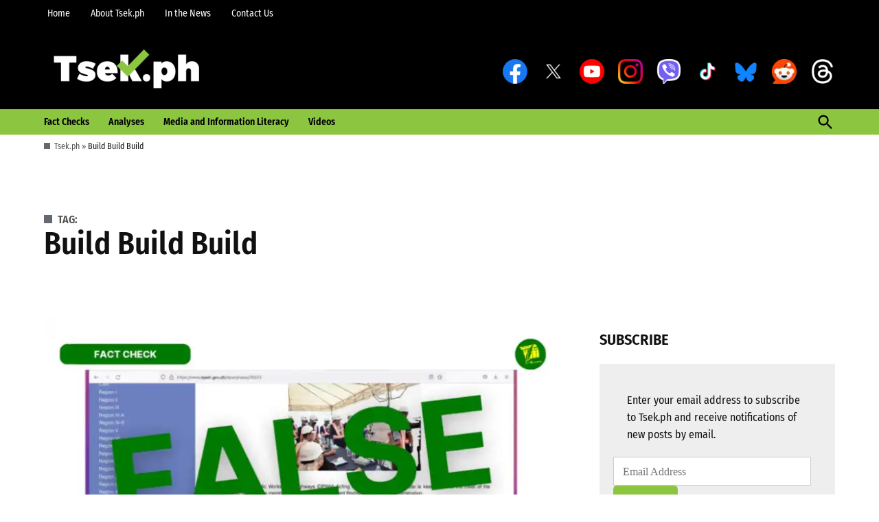

--- FILE ---
content_type: text/html; charset=UTF-8
request_url: https://www.tsek.ph/tag/build-build-build/
body_size: 16108
content:
<!doctype html>
<html lang="en-US">
<head>
	<meta charset="UTF-8" />
	<meta name="viewport" content="width=device-width, initial-scale=1" />
	<link rel="profile" href="https://gmpg.org/xfn/11" />
	<meta name='robots' content='index, follow, max-image-preview:large, max-snippet:-1, max-video-preview:-1' />

	<!-- This site is optimized with the Yoast SEO plugin v26.7 - https://yoast.com/wordpress/plugins/seo/ -->
	<title>Build Build Build Archives | Tsek.ph</title>
	<link rel="canonical" href="https://www.tsek.ph/tag/build-build-build/" />
	<meta property="og:locale" content="en_US" />
	<meta property="og:type" content="article" />
	<meta property="og:title" content="Build Build Build Archives | Tsek.ph" />
	<meta property="og:url" content="https://www.tsek.ph/tag/build-build-build/" />
	<meta property="og:site_name" content="Tsek.ph" />
	<meta name="twitter:card" content="summary_large_image" />
	<meta name="twitter:site" content="@tsekph" />
	<script type="application/ld+json" class="yoast-schema-graph">{"@context":"https://schema.org","@graph":[{"@type":"CollectionPage","@id":"https://www.tsek.ph/tag/build-build-build/","url":"https://www.tsek.ph/tag/build-build-build/","name":"Build Build Build Archives | Tsek.ph","isPartOf":{"@id":"https://www.tsek.ph/#website"},"primaryImageOfPage":{"@id":"https://www.tsek.ph/tag/build-build-build/#primaryimage"},"image":{"@id":"https://www.tsek.ph/tag/build-build-build/#primaryimage"},"thumbnailUrl":"https://i0.wp.com/www.tsek.ph/wp-content/uploads/2022/06/mindanews-panguil-bay-bridge-project-approved-during-aquino-administration.jpg?fit=1200%2C675&ssl=1","breadcrumb":{"@id":"https://www.tsek.ph/tag/build-build-build/#breadcrumb"},"inLanguage":"en-US"},{"@type":"ImageObject","inLanguage":"en-US","@id":"https://www.tsek.ph/tag/build-build-build/#primaryimage","url":"https://i0.wp.com/www.tsek.ph/wp-content/uploads/2022/06/mindanews-panguil-bay-bridge-project-approved-during-aquino-administration.jpg?fit=1200%2C675&ssl=1","contentUrl":"https://i0.wp.com/www.tsek.ph/wp-content/uploads/2022/06/mindanews-panguil-bay-bridge-project-approved-during-aquino-administration.jpg?fit=1200%2C675&ssl=1","width":1200,"height":675,"caption":"mindanews-panguil-bay-bridge-project-approved-during-aquino-administration"},{"@type":"BreadcrumbList","@id":"https://www.tsek.ph/tag/build-build-build/#breadcrumb","itemListElement":[{"@type":"ListItem","position":1,"name":"Tsek.ph","item":"https://www.tsek.ph/"},{"@type":"ListItem","position":2,"name":"Build Build Build"}]},{"@type":"WebSite","@id":"https://www.tsek.ph/#website","url":"https://www.tsek.ph/","name":"Tsek.ph","description":"","publisher":{"@id":"https://www.tsek.ph/#organization"},"potentialAction":[{"@type":"SearchAction","target":{"@type":"EntryPoint","urlTemplate":"https://www.tsek.ph/?s={search_term_string}"},"query-input":{"@type":"PropertyValueSpecification","valueRequired":true,"valueName":"search_term_string"}}],"inLanguage":"en-US"},{"@type":"Organization","@id":"https://www.tsek.ph/#organization","name":"Tsek.ph","url":"https://www.tsek.ph/","logo":{"@type":"ImageObject","inLanguage":"en-US","@id":"https://www.tsek.ph/#/schema/logo/image/","url":"https://www.tsek.ph/wp-content/uploads/2022/01/tsekph.jpg","contentUrl":"https://www.tsek.ph/wp-content/uploads/2022/01/tsekph.jpg","width":1920,"height":1080,"caption":"Tsek.ph"},"image":{"@id":"https://www.tsek.ph/#/schema/logo/image/"},"sameAs":["https://www.facebook.com/tsekph","https://x.com/tsekph","https://www.instagram.com/tsekph","https://www.youtube.com/channel/UC9p-N10vYPaDXtR0pjaQJ1w"]}]}</script>
	<!-- / Yoast SEO plugin. -->


<link rel='dns-prefetch' href='//www.googletagmanager.com' />
<link rel='dns-prefetch' href='//stats.wp.com' />
<link rel='preconnect' href='//i0.wp.com' />
<link rel='preconnect' href='//c0.wp.com' />
<link rel="alternate" type="application/rss+xml" title="Tsek.ph &raquo; Feed" href="https://www.tsek.ph/feed/" />
<link rel="alternate" type="application/rss+xml" title="Tsek.ph &raquo; Comments Feed" href="https://www.tsek.ph/comments/feed/" />
<link rel="alternate" type="application/rss+xml" title="Tsek.ph &raquo; Build Build Build Tag Feed" href="https://www.tsek.ph/tag/build-build-build/feed/" />
<style id='wp-img-auto-sizes-contain-inline-css'>
img:is([sizes=auto i],[sizes^="auto," i]){contain-intrinsic-size:3000px 1500px}
/*# sourceURL=wp-img-auto-sizes-contain-inline-css */
</style>
<style id='wp-emoji-styles-inline-css'>

	img.wp-smiley, img.emoji {
		display: inline !important;
		border: none !important;
		box-shadow: none !important;
		height: 1em !important;
		width: 1em !important;
		margin: 0 0.07em !important;
		vertical-align: -0.1em !important;
		background: none !important;
		padding: 0 !important;
	}
/*# sourceURL=wp-emoji-styles-inline-css */
</style>
<style id='wp-block-library-inline-css'>
:root{--wp-block-synced-color:#7a00df;--wp-block-synced-color--rgb:122,0,223;--wp-bound-block-color:var(--wp-block-synced-color);--wp-editor-canvas-background:#ddd;--wp-admin-theme-color:#007cba;--wp-admin-theme-color--rgb:0,124,186;--wp-admin-theme-color-darker-10:#006ba1;--wp-admin-theme-color-darker-10--rgb:0,107,160.5;--wp-admin-theme-color-darker-20:#005a87;--wp-admin-theme-color-darker-20--rgb:0,90,135;--wp-admin-border-width-focus:2px}@media (min-resolution:192dpi){:root{--wp-admin-border-width-focus:1.5px}}.wp-element-button{cursor:pointer}:root .has-very-light-gray-background-color{background-color:#eee}:root .has-very-dark-gray-background-color{background-color:#313131}:root .has-very-light-gray-color{color:#eee}:root .has-very-dark-gray-color{color:#313131}:root .has-vivid-green-cyan-to-vivid-cyan-blue-gradient-background{background:linear-gradient(135deg,#00d084,#0693e3)}:root .has-purple-crush-gradient-background{background:linear-gradient(135deg,#34e2e4,#4721fb 50%,#ab1dfe)}:root .has-hazy-dawn-gradient-background{background:linear-gradient(135deg,#faaca8,#dad0ec)}:root .has-subdued-olive-gradient-background{background:linear-gradient(135deg,#fafae1,#67a671)}:root .has-atomic-cream-gradient-background{background:linear-gradient(135deg,#fdd79a,#004a59)}:root .has-nightshade-gradient-background{background:linear-gradient(135deg,#330968,#31cdcf)}:root .has-midnight-gradient-background{background:linear-gradient(135deg,#020381,#2874fc)}:root{--wp--preset--font-size--normal:16px;--wp--preset--font-size--huge:42px}.has-regular-font-size{font-size:1em}.has-larger-font-size{font-size:2.625em}.has-normal-font-size{font-size:var(--wp--preset--font-size--normal)}.has-huge-font-size{font-size:var(--wp--preset--font-size--huge)}.has-text-align-center{text-align:center}.has-text-align-left{text-align:left}.has-text-align-right{text-align:right}.has-fit-text{white-space:nowrap!important}#end-resizable-editor-section{display:none}.aligncenter{clear:both}.items-justified-left{justify-content:flex-start}.items-justified-center{justify-content:center}.items-justified-right{justify-content:flex-end}.items-justified-space-between{justify-content:space-between}.screen-reader-text{border:0;clip-path:inset(50%);height:1px;margin:-1px;overflow:hidden;padding:0;position:absolute;width:1px;word-wrap:normal!important}.screen-reader-text:focus{background-color:#ddd;clip-path:none;color:#444;display:block;font-size:1em;height:auto;left:5px;line-height:normal;padding:15px 23px 14px;text-decoration:none;top:5px;width:auto;z-index:100000}html :where(.has-border-color){border-style:solid}html :where([style*=border-top-color]){border-top-style:solid}html :where([style*=border-right-color]){border-right-style:solid}html :where([style*=border-bottom-color]){border-bottom-style:solid}html :where([style*=border-left-color]){border-left-style:solid}html :where([style*=border-width]){border-style:solid}html :where([style*=border-top-width]){border-top-style:solid}html :where([style*=border-right-width]){border-right-style:solid}html :where([style*=border-bottom-width]){border-bottom-style:solid}html :where([style*=border-left-width]){border-left-style:solid}html :where(img[class*=wp-image-]){height:auto;max-width:100%}:where(figure){margin:0 0 1em}html :where(.is-position-sticky){--wp-admin--admin-bar--position-offset:var(--wp-admin--admin-bar--height,0px)}@media screen and (max-width:600px){html :where(.is-position-sticky){--wp-admin--admin-bar--position-offset:0px}}

/*# sourceURL=wp-block-library-inline-css */
</style><style id='global-styles-inline-css'>
:root{--wp--preset--aspect-ratio--square: 1;--wp--preset--aspect-ratio--4-3: 4/3;--wp--preset--aspect-ratio--3-4: 3/4;--wp--preset--aspect-ratio--3-2: 3/2;--wp--preset--aspect-ratio--2-3: 2/3;--wp--preset--aspect-ratio--16-9: 16/9;--wp--preset--aspect-ratio--9-16: 9/16;--wp--preset--color--black: #000000;--wp--preset--color--cyan-bluish-gray: #abb8c3;--wp--preset--color--white: #FFFFFF;--wp--preset--color--pale-pink: #f78da7;--wp--preset--color--vivid-red: #cf2e2e;--wp--preset--color--luminous-vivid-orange: #ff6900;--wp--preset--color--luminous-vivid-amber: #fcb900;--wp--preset--color--light-green-cyan: #7bdcb5;--wp--preset--color--vivid-green-cyan: #00d084;--wp--preset--color--pale-cyan-blue: #8ed1fc;--wp--preset--color--vivid-cyan-blue: #0693e3;--wp--preset--color--vivid-purple: #9b51e0;--wp--preset--color--primary: #646970;--wp--preset--color--primary-variation: #3c4148;--wp--preset--color--secondary: #8cc641;--wp--preset--color--secondary-variation: #649e19;--wp--preset--color--dark-gray: #111111;--wp--preset--color--medium-gray: #767676;--wp--preset--color--light-gray: #EEEEEE;--wp--preset--gradient--vivid-cyan-blue-to-vivid-purple: linear-gradient(135deg,rgb(6,147,227) 0%,rgb(155,81,224) 100%);--wp--preset--gradient--light-green-cyan-to-vivid-green-cyan: linear-gradient(135deg,rgb(122,220,180) 0%,rgb(0,208,130) 100%);--wp--preset--gradient--luminous-vivid-amber-to-luminous-vivid-orange: linear-gradient(135deg,rgb(252,185,0) 0%,rgb(255,105,0) 100%);--wp--preset--gradient--luminous-vivid-orange-to-vivid-red: linear-gradient(135deg,rgb(255,105,0) 0%,rgb(207,46,46) 100%);--wp--preset--gradient--very-light-gray-to-cyan-bluish-gray: linear-gradient(135deg,rgb(238,238,238) 0%,rgb(169,184,195) 100%);--wp--preset--gradient--cool-to-warm-spectrum: linear-gradient(135deg,rgb(74,234,220) 0%,rgb(151,120,209) 20%,rgb(207,42,186) 40%,rgb(238,44,130) 60%,rgb(251,105,98) 80%,rgb(254,248,76) 100%);--wp--preset--gradient--blush-light-purple: linear-gradient(135deg,rgb(255,206,236) 0%,rgb(152,150,240) 100%);--wp--preset--gradient--blush-bordeaux: linear-gradient(135deg,rgb(254,205,165) 0%,rgb(254,45,45) 50%,rgb(107,0,62) 100%);--wp--preset--gradient--luminous-dusk: linear-gradient(135deg,rgb(255,203,112) 0%,rgb(199,81,192) 50%,rgb(65,88,208) 100%);--wp--preset--gradient--pale-ocean: linear-gradient(135deg,rgb(255,245,203) 0%,rgb(182,227,212) 50%,rgb(51,167,181) 100%);--wp--preset--gradient--electric-grass: linear-gradient(135deg,rgb(202,248,128) 0%,rgb(113,206,126) 100%);--wp--preset--gradient--midnight: linear-gradient(135deg,rgb(2,3,129) 0%,rgb(40,116,252) 100%);--wp--preset--gradient--grad-1: linear-gradient( 135deg, rgb( 100, 105, 112) 0%, rgb( 60, 65, 72) 100% );--wp--preset--gradient--grad-2: linear-gradient( 135deg, rgb( 140, 198, 65) 0%, rgb( 100, 158, 25) 100% );--wp--preset--gradient--grad-3: linear-gradient( 135deg, rgb( 17, 17, 17 ) 0%, rgb( 85, 85, 85 ) 100% );--wp--preset--gradient--grad-4: linear-gradient( 135deg, rgb( 68, 68, 68 ) 0%, rgb( 136, 136, 136 ) 100% );--wp--preset--gradient--grad-5: linear-gradient( 135deg, rgb( 119, 119, 119 ) 0%, rgb( 221, 221, 221 ) 100% );--wp--preset--gradient--grad-6: linear-gradient( 135deg, rgb( 221, 221, 221 ) 0%, rgb( 255, 255, 255 ) 100% );--wp--preset--font-size--small: 16px;--wp--preset--font-size--medium: 20px;--wp--preset--font-size--large: 36px;--wp--preset--font-size--x-large: 42px;--wp--preset--font-size--normal: 20px;--wp--preset--font-size--huge: 44px;--wp--preset--spacing--20: 0.44rem;--wp--preset--spacing--30: 0.67rem;--wp--preset--spacing--40: 1rem;--wp--preset--spacing--50: 1.5rem;--wp--preset--spacing--60: 2.25rem;--wp--preset--spacing--70: 3.38rem;--wp--preset--spacing--80: 5.06rem;--wp--preset--shadow--natural: 6px 6px 9px rgba(0, 0, 0, 0.2);--wp--preset--shadow--deep: 12px 12px 50px rgba(0, 0, 0, 0.4);--wp--preset--shadow--sharp: 6px 6px 0px rgba(0, 0, 0, 0.2);--wp--preset--shadow--outlined: 6px 6px 0px -3px rgb(255, 255, 255), 6px 6px rgb(0, 0, 0);--wp--preset--shadow--crisp: 6px 6px 0px rgb(0, 0, 0);}:where(.is-layout-flex){gap: 0.5em;}:where(.is-layout-grid){gap: 0.5em;}body .is-layout-flex{display: flex;}.is-layout-flex{flex-wrap: wrap;align-items: center;}.is-layout-flex > :is(*, div){margin: 0;}body .is-layout-grid{display: grid;}.is-layout-grid > :is(*, div){margin: 0;}:where(.wp-block-columns.is-layout-flex){gap: 2em;}:where(.wp-block-columns.is-layout-grid){gap: 2em;}:where(.wp-block-post-template.is-layout-flex){gap: 1.25em;}:where(.wp-block-post-template.is-layout-grid){gap: 1.25em;}.has-black-color{color: var(--wp--preset--color--black) !important;}.has-cyan-bluish-gray-color{color: var(--wp--preset--color--cyan-bluish-gray) !important;}.has-white-color{color: var(--wp--preset--color--white) !important;}.has-pale-pink-color{color: var(--wp--preset--color--pale-pink) !important;}.has-vivid-red-color{color: var(--wp--preset--color--vivid-red) !important;}.has-luminous-vivid-orange-color{color: var(--wp--preset--color--luminous-vivid-orange) !important;}.has-luminous-vivid-amber-color{color: var(--wp--preset--color--luminous-vivid-amber) !important;}.has-light-green-cyan-color{color: var(--wp--preset--color--light-green-cyan) !important;}.has-vivid-green-cyan-color{color: var(--wp--preset--color--vivid-green-cyan) !important;}.has-pale-cyan-blue-color{color: var(--wp--preset--color--pale-cyan-blue) !important;}.has-vivid-cyan-blue-color{color: var(--wp--preset--color--vivid-cyan-blue) !important;}.has-vivid-purple-color{color: var(--wp--preset--color--vivid-purple) !important;}.has-black-background-color{background-color: var(--wp--preset--color--black) !important;}.has-cyan-bluish-gray-background-color{background-color: var(--wp--preset--color--cyan-bluish-gray) !important;}.has-white-background-color{background-color: var(--wp--preset--color--white) !important;}.has-pale-pink-background-color{background-color: var(--wp--preset--color--pale-pink) !important;}.has-vivid-red-background-color{background-color: var(--wp--preset--color--vivid-red) !important;}.has-luminous-vivid-orange-background-color{background-color: var(--wp--preset--color--luminous-vivid-orange) !important;}.has-luminous-vivid-amber-background-color{background-color: var(--wp--preset--color--luminous-vivid-amber) !important;}.has-light-green-cyan-background-color{background-color: var(--wp--preset--color--light-green-cyan) !important;}.has-vivid-green-cyan-background-color{background-color: var(--wp--preset--color--vivid-green-cyan) !important;}.has-pale-cyan-blue-background-color{background-color: var(--wp--preset--color--pale-cyan-blue) !important;}.has-vivid-cyan-blue-background-color{background-color: var(--wp--preset--color--vivid-cyan-blue) !important;}.has-vivid-purple-background-color{background-color: var(--wp--preset--color--vivid-purple) !important;}.has-black-border-color{border-color: var(--wp--preset--color--black) !important;}.has-cyan-bluish-gray-border-color{border-color: var(--wp--preset--color--cyan-bluish-gray) !important;}.has-white-border-color{border-color: var(--wp--preset--color--white) !important;}.has-pale-pink-border-color{border-color: var(--wp--preset--color--pale-pink) !important;}.has-vivid-red-border-color{border-color: var(--wp--preset--color--vivid-red) !important;}.has-luminous-vivid-orange-border-color{border-color: var(--wp--preset--color--luminous-vivid-orange) !important;}.has-luminous-vivid-amber-border-color{border-color: var(--wp--preset--color--luminous-vivid-amber) !important;}.has-light-green-cyan-border-color{border-color: var(--wp--preset--color--light-green-cyan) !important;}.has-vivid-green-cyan-border-color{border-color: var(--wp--preset--color--vivid-green-cyan) !important;}.has-pale-cyan-blue-border-color{border-color: var(--wp--preset--color--pale-cyan-blue) !important;}.has-vivid-cyan-blue-border-color{border-color: var(--wp--preset--color--vivid-cyan-blue) !important;}.has-vivid-purple-border-color{border-color: var(--wp--preset--color--vivid-purple) !important;}.has-vivid-cyan-blue-to-vivid-purple-gradient-background{background: var(--wp--preset--gradient--vivid-cyan-blue-to-vivid-purple) !important;}.has-light-green-cyan-to-vivid-green-cyan-gradient-background{background: var(--wp--preset--gradient--light-green-cyan-to-vivid-green-cyan) !important;}.has-luminous-vivid-amber-to-luminous-vivid-orange-gradient-background{background: var(--wp--preset--gradient--luminous-vivid-amber-to-luminous-vivid-orange) !important;}.has-luminous-vivid-orange-to-vivid-red-gradient-background{background: var(--wp--preset--gradient--luminous-vivid-orange-to-vivid-red) !important;}.has-very-light-gray-to-cyan-bluish-gray-gradient-background{background: var(--wp--preset--gradient--very-light-gray-to-cyan-bluish-gray) !important;}.has-cool-to-warm-spectrum-gradient-background{background: var(--wp--preset--gradient--cool-to-warm-spectrum) !important;}.has-blush-light-purple-gradient-background{background: var(--wp--preset--gradient--blush-light-purple) !important;}.has-blush-bordeaux-gradient-background{background: var(--wp--preset--gradient--blush-bordeaux) !important;}.has-luminous-dusk-gradient-background{background: var(--wp--preset--gradient--luminous-dusk) !important;}.has-pale-ocean-gradient-background{background: var(--wp--preset--gradient--pale-ocean) !important;}.has-electric-grass-gradient-background{background: var(--wp--preset--gradient--electric-grass) !important;}.has-midnight-gradient-background{background: var(--wp--preset--gradient--midnight) !important;}.has-small-font-size{font-size: var(--wp--preset--font-size--small) !important;}.has-medium-font-size{font-size: var(--wp--preset--font-size--medium) !important;}.has-large-font-size{font-size: var(--wp--preset--font-size--large) !important;}.has-x-large-font-size{font-size: var(--wp--preset--font-size--x-large) !important;}
/*# sourceURL=global-styles-inline-css */
</style>

<style id='classic-theme-styles-inline-css'>
/*! This file is auto-generated */
.wp-block-button__link{color:#fff;background-color:#32373c;border-radius:9999px;box-shadow:none;text-decoration:none;padding:calc(.667em + 2px) calc(1.333em + 2px);font-size:1.125em}.wp-block-file__button{background:#32373c;color:#fff;text-decoration:none}
/*# sourceURL=/wp-includes/css/classic-themes.min.css */
</style>
<link rel='stylesheet' id='embedpress-style-css' href='https://www.tsek.ph/wp-content/plugins/embedpress/assets/css/embedpress.css?ver=4.2.8' media='all' />
<link rel='stylesheet' id='menu-image-css' href='https://www.tsek.ph/wp-content/plugins/menu-image/includes/css/menu-image.css?ver=3.12' media='all' />
<link rel='stylesheet' id='dashicons-css' href='https://c0.wp.com/c/6.9/wp-includes/css/dashicons.min.css' media='all' />
<link rel='stylesheet' id='newspack-blocks-block-styles-stylesheet-css' href='https://www.tsek.ph/wp-content/plugins/newspack-blocks/dist/block_styles.css?ver=4.12.3' media='all' />
<link rel='stylesheet' id='newspack-style-css' href='https://www.tsek.ph/wp-content/themes/newspack-scott/style.css?ver=2.11.0' media='all' />
<link rel='stylesheet' id='newspack-print-style-css' href='https://www.tsek.ph/wp-content/themes/newspack-theme/styles/print.css?ver=2.11.0' media='print' />
<link rel='stylesheet' id='jetpack-subscriptions-css' href='https://c0.wp.com/p/jetpack/15.4/_inc/build/subscriptions/subscriptions.min.css' media='all' />
<link rel='stylesheet' id='tablepress-default-css' href='https://www.tsek.ph/wp-content/tablepress-combined.min.css?ver=45' media='all' />
<script src="https://c0.wp.com/c/6.9/wp-includes/js/jquery/jquery.min.js" id="jquery-core-js"></script>
<script src="https://c0.wp.com/c/6.9/wp-includes/js/jquery/jquery-migrate.min.js" id="jquery-migrate-js"></script>

<!-- Google tag (gtag.js) snippet added by Site Kit -->
<!-- Google Analytics snippet added by Site Kit -->
<script src="https://www.googletagmanager.com/gtag/js?id=GT-KF6GBRR" id="google_gtagjs-js" async></script>
<script id="google_gtagjs-js-after">
window.dataLayer = window.dataLayer || [];function gtag(){dataLayer.push(arguments);}
gtag("set","linker",{"domains":["www.tsek.ph"]});
gtag("js", new Date());
gtag("set", "developer_id.dZTNiMT", true);
gtag("config", "GT-KF6GBRR");
 window._googlesitekit = window._googlesitekit || {}; window._googlesitekit.throttledEvents = []; window._googlesitekit.gtagEvent = (name, data) => { var key = JSON.stringify( { name, data } ); if ( !! window._googlesitekit.throttledEvents[ key ] ) { return; } window._googlesitekit.throttledEvents[ key ] = true; setTimeout( () => { delete window._googlesitekit.throttledEvents[ key ]; }, 5 ); gtag( "event", name, { ...data, event_source: "site-kit" } ); }; 
//# sourceURL=google_gtagjs-js-after
</script>
<link rel="https://api.w.org/" href="https://www.tsek.ph/wp-json/" /><link rel="alternate" title="JSON" type="application/json" href="https://www.tsek.ph/wp-json/wp/v2/tags/75" /><link rel="EditURI" type="application/rsd+xml" title="RSD" href="https://www.tsek.ph/xmlrpc.php?rsd" />
<meta name="generator" content="WordPress 6.9" />
		<!-- Custom Logo: hide header text -->
		<style id="custom-logo-css">
			.site-title {
				position: absolute;
				clip-path: inset(50%);
			}
		</style>
		<meta name="generator" content="Site Kit by Google 1.170.0" /><meta name="facebook-domain-verification" content="w9rksdarg2tx8o668wgaqefyw93cbh" />	<style>img#wpstats{display:none}</style>
		
	<style type="text/css" id="custom-theme-colors-scott">
		
		.mobile-sidebar .article-section-title::before,
		.mobile-sidebar .accent-header::before {
			background-color: #000000;
		}
	
			/* Header solid background */
			.h-sb .middle-header-contain {
				background-color: #000000;
			}
			.h-sb .top-header-contain {
				background-color: #000000;
				border-bottom-color: #000000;
			}

			/* Header solid background */
			.h-sb .site-header,
			.h-sb .site-title,
			.h-sb .site-title a:link,
			.h-sb .site-title a:visited,
			.h-sb .site-description,
			/* Header solid background; short height */
			.h-sb.h-sh .nav1 .main-menu > li,
			.h-sb.h-sh .nav1 ul.main-menu > li > a,
			.h-sb.h-sh .nav1 ul.main-menu > li > a:hover,
			.h-sb .top-header-contain,
			.h-sb .middle-header-contain {
				color: white;
			}
		
			#colophon,
			#colophon .widget-title,
			#colophon .social-navigation a,
			#colophon .widgettitle {
				color: black;
			}

			#colophon .footer-branding .wrapper,
			#colophon .footer-widgets:first-child {
				border: 0;
			}

			.site-footer .accent-header::before,
			.site-footer .article-section-title::before {
				background-color: #78b22d;
			}
			</style>
	
	<style type="text/css" id="custom-theme-fonts-scott">
		
			.accent-header:not(.widget-title),
			.article-section-title,
			.page-title,
			#secondary .widget-title,
			.author-bio .accent-header span,
			#colophon .widget-title,
			#colophon .widgettitle,
			#secondary .widgettitle {
				text-transform: uppercase;
			}
			</style>


	<style type="text/css" id="custom-theme-colors">
		
			:root { 
				--newspack-theme-color-primary: #646970;
				--newspack-theme-color-primary-variation: #464b52;
				--newspack-theme-color-secondary: #8cc641 !important;
				--newspack-theme-color-secondary-variation: #649e19;

				--newspack-theme-color-primary-darken-5: #5f646b;
				--newspack-theme-color-primary-darken-10: #5a5f66;

				--newspack-theme-color-primary-against-white: #646970;
				--newspack-theme-color-secondary-against-white: dimgray;

				--newspack-theme-color-primary-variation-against-white: #464b52;
				--newspack-theme-color-secondary-variation-against-white: dimgray;

				--newspack-theme-color-against-primary: white;
				--newspack-theme-color-against-secondary: black;
		 }
		
			input[type="checkbox"]::before {
				background-image: url("data:image/svg+xml,%3Csvg xmlns='http://www.w3.org/2000/svg' viewBox='0 0 24 24' width='24' height='24'%3E%3Cpath d='M16.7 7.1l-6.3 8.5-3.3-2.5-.9 1.2 4.5 3.4L17.9 8z' fill='black'%3E%3C/path%3E%3C/svg%3E");
			}
		
				.mobile-sidebar {
					background: #000000;
				}

				.mobile-sidebar,
				.mobile-sidebar button:hover,
				.mobile-sidebar a,
				.mobile-sidebar a:visited,
				.mobile-sidebar .nav1 .sub-menu > li > a,
				.mobile-sidebar .nav1 ul.main-menu > li > a,
				.mobile-sidebar .nav3 a {
					color: white;
				}
			
					.h-sb .bottom-header-contain {
						background: #8cc641;
					}

					.h-sb .bottom-header-contain .nav1 .main-menu > li,
					.h-sb .bottom-header-contain .nav1 .main-menu > li > a,
					.h-sb .bottom-header-contain #search-toggle {
						color: black;
					}
				
				.site-footer {
					background: #8cc641;
				}

				.site-footer,
				.site-footer a,
				.site-footer a:hover,
				.site-footer .widget-title,
				.site-footer .widgettitle,
				.site-info {
					color: black;
				}

				.site-footer a:hover,
				.site-footer .widget a:hover {
					opacity: 0.7;
				}

				.site-info .widget-area .wrapper,
				.site-info .site-info-contain:first-child {
					border-top-color: #78b22d;
				}
				</style>
		<style type="text/css" id="newspack-theme-colors-variables">
		:root {
							--newspack-primary-color: #646970;
							--newspack-secondary-color: #8cc641;
							--newspack-cta-color: #dd3333;
							--newspack-header-color: #000000;
							--newspack-primary-menu-color: #8cc641;
							--newspack-footer-color: #8cc641;
							--newspack-primary-contrast-color: white;
							--newspack-secondary-contrast-color: black;
							--newspack-cta-contrast-color: white;
							--newspack-header-contrast-color: white;
							--newspack-primary-menu-contrast-color: black;
							--newspack-footer-contrast-color: black;
					}
	</style>
	
	<style type="text/css" id="custom-theme-fonts">
		
			.tags-links span:first-child,
			.cat-links,
			.page-title,
			.highlight-menu .menu-label {
				text-transform: uppercase;
			}
			</style>

	<link rel="icon" href="https://www.tsek.ph/wp-content/uploads/2022/01/cropped-tsekph-32x32.jpg" sizes="32x32" />
<link rel="icon" href="https://i0.wp.com/www.tsek.ph/wp-content/uploads/2022/01/cropped-tsekph-e1642226081557.jpg?fit=192%2C192&#038;ssl=1" sizes="192x192" />
<link rel="apple-touch-icon" href="https://i0.wp.com/www.tsek.ph/wp-content/uploads/2022/01/cropped-tsekph-e1642226081557.jpg?fit=180%2C180&#038;ssl=1" />
<meta name="msapplication-TileImage" content="https://i0.wp.com/www.tsek.ph/wp-content/uploads/2022/01/cropped-tsekph-e1642226081557.jpg?fit=270%2C270&#038;ssl=1" />
		<style id="wp-custom-css">
			.taxonomy-description {
  color: #515151;
  font-style: normal;
}

.scriptlesssocialsharing__heading {
  font-size: 1.2em;
}

.center {
    display: flex;
    justify-content: center;
}


/* Make captions white text in dark background for images with black-caption in Additional CSS */

.wp-block-image.black-caption {
    background-color: black !important;
    padding: 0px !important;
    margin: 0 auto !important;
    display: block !important;
    text-align: center;
}

.wp-block-image.black-caption img {
    display: block !important;
    width: 100% !important;
    height: auto !important;
    margin-bottom: 0px !important;
}

.wp-block-image.black-caption figcaption {
    background-color: black !important;
    color: white !important;
    padding: 5px !important;
    margin: 0px !important;
    text-align: center;
}

.wp-block-image.black-caption figure.aligncenter.size-full.is-resized img {
    width: 100% !important;
}		</style>
		</head>

<body class="archive tag tag-build-build-build tag-75 wp-custom-logo wp-embed-responsive wp-theme-newspack-theme wp-child-theme-newspack-scott hfeed hide-homepage-title hide-site-tagline h-nsub h-sb h-ll h-dh has-tertiary-menu has-sidebar has-summary feature-latest" data-amp-auto-lightbox-disable>
	<aside id="mobile-sidebar-fallback" class="mobile-sidebar">
		<button class="mobile-menu-toggle">
			<svg class="svg-icon" width="20" height="20" aria-hidden="true" role="img" xmlns="http://www.w3.org/2000/svg" viewBox="0 0 24 24"><path d="M19 6.41L17.59 5 12 10.59 6.41 5 5 6.41 10.59 12 5 17.59 6.41 19 12 13.41 17.59 19 19 17.59 13.41 12z" /><path d="M0 0h24v24H0z" fill="none" /></svg>			Close		</button>

					<nav class="tertiary-menu nav3" aria-label="Tertiary Menu" toolbar-target="tertiary-nav-contain" toolbar="(min-width: 767px)">
				<ul id="menu-social-2" class="menu"><li id="menu-item-2106" class="menu-item menu-item-type-custom menu-item-object-custom menu-item-2106"><a href="https://www.facebook.com/tsek.ph" class="menu-image-title-hide menu-image-not-hovered"><span class="menu-image-title-hide menu-image-title">Facebook</span><img width="36" height="36" src="https://www.tsek.ph/wp-content/uploads/2022/02/facebook-36x36.png" class="menu-image menu-image-title-hide" alt="Facebook" decoding="async" /></a></li>
<li id="menu-item-2108" class="menu-item menu-item-type-custom menu-item-object-custom menu-item-2108"><a href="https://x.com/tsekph" class="menu-image-title-hide menu-image-hovered"><span class="menu-image-title-hide menu-image-title">X</span><span class='menu-image-hover-wrapper'><img width="36" height="36" src="https://www.tsek.ph/wp-content/uploads/2025/02/x-twitter-36x36.png" class="menu-image menu-image-title-hide" alt="X" decoding="async" /><img width="36" height="36" src="https://www.tsek.ph/wp-content/uploads/2025/02/x-twitter-36x36.png" class="hovered-image menu-image-title-hide" alt="X" style="margin-left: -36px;" decoding="async" /></span></a></li>
<li id="menu-item-2110" class="menu-item menu-item-type-custom menu-item-object-custom menu-item-2110"><a href="https://www.youtube.com/@tsekph" class="menu-image-title-hide menu-image-not-hovered"><span class="menu-image-title-hide menu-image-title">YouTube</span><img width="36" height="36" src="https://www.tsek.ph/wp-content/uploads/2022/02/youtube-36x36.png" class="menu-image menu-image-title-hide" alt="YouTube" decoding="async" /></a></li>
<li id="menu-item-3235" class="menu-item menu-item-type-custom menu-item-object-custom menu-item-3235"><a href="https://www.instagram.com/tsek.ph/" class="menu-image-title-hide menu-image-not-hovered"><span class="menu-image-title-hide menu-image-title">Instagram</span><img width="36" height="36" src="https://www.tsek.ph/wp-content/uploads/2022/02/instagram-icon-36x36.png" class="menu-image menu-image-title-hide" alt="" decoding="async" /></a></li>
<li id="menu-item-2112" class="menu-item menu-item-type-custom menu-item-object-custom menu-item-2112"><a href="https://vb.me/tsekph" class="menu-image-title-hide menu-image-not-hovered"><span class="menu-image-title-hide menu-image-title">Viber</span><img width="36" height="36" src="https://www.tsek.ph/wp-content/uploads/2022/02/viber-36x36.png" class="menu-image menu-image-title-hide" alt="Viber" decoding="async" /></a></li>
<li id="menu-item-3232" class="menu-item menu-item-type-custom menu-item-object-custom menu-item-3232"><a href="https://www.tiktok.com/@tsekph" class="menu-image-title-hide menu-image-not-hovered"><span class="menu-image-title-hide menu-image-title">Tiktok</span><img width="36" height="36" src="https://www.tsek.ph/wp-content/uploads/2022/02/tiktok-icon01-36x36.png" class="menu-image menu-image-title-hide" alt="" decoding="async" /></a></li>
<li id="menu-item-9789" class="menu-item menu-item-type-custom menu-item-object-custom menu-item-9789"><a href="https://bsky.app/profile/tsek.ph" class="menu-image-title-hide menu-image-not-hovered"><span class="menu-image-title-hide menu-image-title">Bluesky</span><img width="36" height="36" src="https://www.tsek.ph/wp-content/uploads/2025/02/bluesky-icon-36x36.png" class="menu-image menu-image-title-hide" alt="Bluesky" decoding="async" /></a></li>
<li id="menu-item-9793" class="menu-item menu-item-type-custom menu-item-object-custom menu-item-9793"><a href="https://www.reddit.com/user/tsekdotph/" class="menu-image-title-hide menu-image-not-hovered"><span class="menu-image-title-hide menu-image-title">Reddit</span><picture class="menu-image menu-image-title-hide" decoding="async">
<source type="image/webp" srcset="https://www.tsek.ph/wp-content/uploads/2025/02/reddit-1-36x36.png.webp"/>
<img width="36" height="36" src="https://www.tsek.ph/wp-content/uploads/2025/02/reddit-1-36x36.png" alt="" decoding="async"/>
</picture>
</a></li>
<li id="menu-item-9794" class="menu-item menu-item-type-custom menu-item-object-custom menu-item-9794"><a href="https://www.threads.net/@tsek.ph" class="menu-image-title-hide menu-image-not-hovered"><span class="menu-image-title-hide menu-image-title">Threads</span><picture class="menu-image menu-image-title-hide" decoding="async">
<source type="image/webp" srcset="https://www.tsek.ph/wp-content/uploads/2025/02/threads1-36x36.png.webp"/>
<img width="36" height="36" src="https://www.tsek.ph/wp-content/uploads/2025/02/threads1-36x36.png" alt="Threads" decoding="async"/>
</picture>
</a></li>
</ul>			</nav>
		
<form role="search" method="get" class="search-form" action="https://www.tsek.ph/">
	<label for="search-form-1">
		<span class="screen-reader-text">Search for:</span>
	</label>
	<input type="search" id="search-form-1" class="search-field" placeholder="Search &hellip;" value="" name="s" />
	<button type="submit" class="search-submit">
		<svg class="svg-icon" width="28" height="28" aria-hidden="true" role="img" xmlns="http://www.w3.org/2000/svg" viewBox="0 0 24 24"><path d="M15.5 14h-.79l-.28-.27C15.41 12.59 16 11.11 16 9.5 16 5.91 13.09 3 9.5 3S3 5.91 3 9.5 5.91 16 9.5 16c1.61 0 3.09-.59 4.23-1.57l.27.28v.79l5 4.99L20.49 19l-4.99-5zm-6 0C7.01 14 5 11.99 5 9.5S7.01 5 9.5 5 14 7.01 14 9.5 11.99 14 9.5 14z" /><path d="M0 0h24v24H0z" fill="none" /></svg>		<span class="screen-reader-text">
			Search		</span>
	</button>
</form>
		<nav class="main-navigation nav1 dd-menu" aria-label="Top Menu" toolbar-target="site-navigation" toolbar="(min-width: 767px)">
			<ul id="menu-sections" class="main-menu"><li id="menu-item-10731" class="menu-item menu-item-type-taxonomy menu-item-object-category menu-item-10731"><a href="https://www.tsek.ph/category/fact-checks/">Fact Checks</a></li>
<li id="menu-item-10614" class="menu-item menu-item-type-taxonomy menu-item-object-category menu-item-10614"><a href="https://www.tsek.ph/category/analyses/">Analyses</a></li>
<li id="menu-item-10398" class="menu-item menu-item-type-taxonomy menu-item-object-category menu-item-10398"><a href="https://www.tsek.ph/category/media-and-information-literacy/">Media and Information Literacy</a></li>
<li id="menu-item-4234" class="menu-item menu-item-type-taxonomy menu-item-object-category menu-item-4234"><a href="https://www.tsek.ph/category/videos/">Videos</a></li>
</ul>		</nav>
				<nav class="secondary-menu nav2 dd-menu" aria-label="Secondary Menu" toolbar-target="secondary-nav-contain" toolbar="(min-width: 767px)">
			<ul id="menu-main-menu" class="secondary-menu"><li id="menu-item-187" class="menu-item menu-item-type-custom menu-item-object-custom menu-item-home menu-item-187"><a href="https://www.tsek.ph">Home</a></li>
<li id="menu-item-185" class="menu-item menu-item-type-post_type menu-item-object-page menu-item-185"><a href="https://www.tsek.ph/about/">About Tsek.ph</a></li>
<li id="menu-item-2188" class="menu-item menu-item-type-taxonomy menu-item-object-category menu-item-2188"><a href="https://www.tsek.ph/category/in-the-news/">In the News</a></li>
<li id="menu-item-1816" class="menu-item menu-item-type-post_type menu-item-object-page menu-item-1816"><a href="https://www.tsek.ph/contact-us/">Contact Us</a></li>
</ul>		</nav>
		
	</aside>
	<aside id="desktop-sidebar-fallback" class="desktop-sidebar dir-left">
		<button class="desktop-menu-toggle">
			<svg class="svg-icon" width="20" height="20" aria-hidden="true" role="img" xmlns="http://www.w3.org/2000/svg" viewBox="0 0 24 24"><path d="M19 6.41L17.59 5 12 10.59 6.41 5 5 6.41 10.59 12 5 17.59 6.41 19 12 13.41 17.59 19 19 17.59 13.41 12z" /><path d="M0 0h24v24H0z" fill="none" /></svg>			Close		</button>
	</aside>

<div id="page" class="site">
	<a class="skip-link screen-reader-text" href="#main">Skip to content</a>

	
	<header id="masthead" class="site-header hide-header-search" [class]="searchVisible ? 'show-header-search site-header ' : 'hide-header-search site-header'">

									<div class="top-header-contain desktop-only">
					<div class="wrapper">
						
						<div id="secondary-nav-contain">
									<nav class="secondary-menu nav2 dd-menu" aria-label="Secondary Menu" toolbar-target="secondary-nav-contain" toolbar="(min-width: 767px)">
			<ul id="menu-main-menu-1" class="secondary-menu"><li class="menu-item menu-item-type-custom menu-item-object-custom menu-item-home menu-item-187"><a href="https://www.tsek.ph">Home</a></li>
<li class="menu-item menu-item-type-post_type menu-item-object-page menu-item-185"><a href="https://www.tsek.ph/about/">About Tsek.ph</a></li>
<li class="menu-item menu-item-type-taxonomy menu-item-object-category menu-item-2188"><a href="https://www.tsek.ph/category/in-the-news/">In the News</a></li>
<li class="menu-item menu-item-type-post_type menu-item-object-page menu-item-1816"><a href="https://www.tsek.ph/contact-us/">Contact Us</a></li>
</ul>		</nav>
								</div>

													<div id="social-nav-contain">
															</div>
						
											</div><!-- .wrapper -->
				</div><!-- .top-header-contain -->
			
			<div class="middle-header-contain">
				<div class="wrapper">
					
					
					
					<div class="site-branding">

	
		<style>
		.site-header .custom-logo {
			height: 67px;
			max-height: 176px;
			max-width: 600px;
			width: 228px;
		}

		@media (max-width: 781px) {
			.site-header .custom-logo {
				max-width: 175px;
				max-height: 51px;
			}
		}

		@media (min-width: 782px) {
			.h-stk:not(.h-sub) .site-header .custom-logo {
				max-height: 90px;
				max-width: 306px;
			}

			.h-sub .site-header .custom-logo {
				max-width: 200px;
				max-height: 59px;
			}
		}

		@media (max-width: 1199px) and (min-width: 782px) {
			.h-stk.h-cl:not(.h-sub) .site-header .custom-logo {
				max-width: 100%;
				width: auto;
			}
		}

		</style><a href="https://www.tsek.ph/" class="custom-logo-link" rel="home"><img width="600" height="176" src="https://i0.wp.com/www.tsek.ph/wp-content/uploads/2021/12/cropped-tsekphlogo-e1642226226227.png?fit=600%2C176&amp;ssl=1" class="custom-logo" alt="Tsek.ph" decoding="async" fetchpriority="high" sizes="(max-width: 34.9rem) calc(100vw - 2rem), (max-width: 53rem) calc(8 * (100vw / 12)), (min-width: 53rem) calc(6 * (100vw / 12)), 100vw" /></a>
	<div class="site-identity">
		<p class="site-title"><a href="https://www.tsek.ph/" rel="home">Tsek.ph</a></p>	</div><!-- .site-identity -->

</div><!-- .site-branding -->

					

					<div class="nav-wrapper desktop-only">
						<div id="tertiary-nav-contain">
										<nav class="tertiary-menu nav3" aria-label="Tertiary Menu" toolbar-target="tertiary-nav-contain" toolbar="(min-width: 767px)">
				<ul id="menu-social-3" class="menu"><li class="menu-item menu-item-type-custom menu-item-object-custom menu-item-2106"><a href="https://www.facebook.com/tsek.ph" class="menu-image-title-hide menu-image-not-hovered"><span class="menu-image-title-hide menu-image-title">Facebook</span><img width="36" height="36" src="https://www.tsek.ph/wp-content/uploads/2022/02/facebook-36x36.png" class="menu-image menu-image-title-hide" alt="Facebook" decoding="async" /></a></li>
<li class="menu-item menu-item-type-custom menu-item-object-custom menu-item-2108"><a href="https://x.com/tsekph" class="menu-image-title-hide menu-image-hovered"><span class="menu-image-title-hide menu-image-title">X</span><span class='menu-image-hover-wrapper'><img width="36" height="36" src="https://www.tsek.ph/wp-content/uploads/2025/02/x-twitter-36x36.png" class="menu-image menu-image-title-hide" alt="X" decoding="async" /><img width="36" height="36" src="https://www.tsek.ph/wp-content/uploads/2025/02/x-twitter-36x36.png" class="hovered-image menu-image-title-hide" alt="X" style="margin-left: -36px;" decoding="async" /></span></a></li>
<li class="menu-item menu-item-type-custom menu-item-object-custom menu-item-2110"><a href="https://www.youtube.com/@tsekph" class="menu-image-title-hide menu-image-not-hovered"><span class="menu-image-title-hide menu-image-title">YouTube</span><img width="36" height="36" src="https://www.tsek.ph/wp-content/uploads/2022/02/youtube-36x36.png" class="menu-image menu-image-title-hide" alt="YouTube" decoding="async" /></a></li>
<li class="menu-item menu-item-type-custom menu-item-object-custom menu-item-3235"><a href="https://www.instagram.com/tsek.ph/" class="menu-image-title-hide menu-image-not-hovered"><span class="menu-image-title-hide menu-image-title">Instagram</span><img width="36" height="36" src="https://www.tsek.ph/wp-content/uploads/2022/02/instagram-icon-36x36.png" class="menu-image menu-image-title-hide" alt="" decoding="async" /></a></li>
<li class="menu-item menu-item-type-custom menu-item-object-custom menu-item-2112"><a href="https://vb.me/tsekph" class="menu-image-title-hide menu-image-not-hovered"><span class="menu-image-title-hide menu-image-title">Viber</span><img width="36" height="36" src="https://www.tsek.ph/wp-content/uploads/2022/02/viber-36x36.png" class="menu-image menu-image-title-hide" alt="Viber" decoding="async" /></a></li>
<li class="menu-item menu-item-type-custom menu-item-object-custom menu-item-3232"><a href="https://www.tiktok.com/@tsekph" class="menu-image-title-hide menu-image-not-hovered"><span class="menu-image-title-hide menu-image-title">Tiktok</span><img width="36" height="36" src="https://www.tsek.ph/wp-content/uploads/2022/02/tiktok-icon01-36x36.png" class="menu-image menu-image-title-hide" alt="" decoding="async" /></a></li>
<li class="menu-item menu-item-type-custom menu-item-object-custom menu-item-9789"><a href="https://bsky.app/profile/tsek.ph" class="menu-image-title-hide menu-image-not-hovered"><span class="menu-image-title-hide menu-image-title">Bluesky</span><img width="36" height="36" src="https://www.tsek.ph/wp-content/uploads/2025/02/bluesky-icon-36x36.png" class="menu-image menu-image-title-hide" alt="Bluesky" decoding="async" /></a></li>
<li class="menu-item menu-item-type-custom menu-item-object-custom menu-item-9793"><a href="https://www.reddit.com/user/tsekdotph/" class="menu-image-title-hide menu-image-not-hovered"><span class="menu-image-title-hide menu-image-title">Reddit</span><picture class="menu-image menu-image-title-hide" decoding="async">
<source type="image/webp" srcset="https://www.tsek.ph/wp-content/uploads/2025/02/reddit-1-36x36.png.webp"/>
<img width="36" height="36" src="https://www.tsek.ph/wp-content/uploads/2025/02/reddit-1-36x36.png" alt="" decoding="async"/>
</picture>
</a></li>
<li class="menu-item menu-item-type-custom menu-item-object-custom menu-item-9794"><a href="https://www.threads.net/@tsek.ph" class="menu-image-title-hide menu-image-not-hovered"><span class="menu-image-title-hide menu-image-title">Threads</span><picture class="menu-image menu-image-title-hide" decoding="async">
<source type="image/webp" srcset="https://www.tsek.ph/wp-content/uploads/2025/02/threads1-36x36.png.webp"/>
<img width="36" height="36" src="https://www.tsek.ph/wp-content/uploads/2025/02/threads1-36x36.png" alt="Threads" decoding="async"/>
</picture>
</a></li>
</ul>			</nav>
								</div><!-- #tertiary-nav-contain -->

											</div><!-- .nav-wrapper -->

					
					
					
											<button class="mobile-menu-toggle" on="tap:mobile-sidebar.toggle">
							<svg class="svg-icon" width="20" height="20" aria-hidden="true" role="img" xmlns="http://www.w3.org/2000/svg" viewBox="0 0 24 24"><path d="M0 0h24v24H0z" fill="none" /><path d="M3 18h18v-2H3v2zm0-5h18v-2H3v2zm0-7v2h18V6H3z" /></svg>							<span>Menu</span>
						</button>
					
					
				</div><!-- .wrapper -->
			</div><!-- .middle-header-contain -->


							<div class="bottom-header-contain desktop-only">
					<div class="wrapper">
						<div id="site-navigation">
									<nav class="main-navigation nav1 dd-menu" aria-label="Top Menu" toolbar-target="site-navigation" toolbar="(min-width: 767px)">
			<ul id="menu-sections-1" class="main-menu"><li class="menu-item menu-item-type-taxonomy menu-item-object-category menu-item-10731"><a href="https://www.tsek.ph/category/fact-checks/">Fact Checks</a></li>
<li class="menu-item menu-item-type-taxonomy menu-item-object-category menu-item-10614"><a href="https://www.tsek.ph/category/analyses/">Analyses</a></li>
<li class="menu-item menu-item-type-taxonomy menu-item-object-category menu-item-10398"><a href="https://www.tsek.ph/category/media-and-information-literacy/">Media and Information Literacy</a></li>
<li class="menu-item menu-item-type-taxonomy menu-item-object-category menu-item-4234"><a href="https://www.tsek.ph/category/videos/">Videos</a></li>
</ul>		</nav>
								</div>

						
<div class="header-search-contain">
	<button id="search-toggle" on="tap:AMP.setState( { searchVisible: !searchVisible } ), search-form-2.focus" aria-controls="search-menu" [aria-expanded]="searchVisible ? 'true' : 'false'" aria-expanded="false">
		<span class="screen-reader-text" [text]="searchVisible ? 'Close Search' : 'Open Search'">
			Open Search		</span>
		<span class="search-icon"><svg class="svg-icon" width="28" height="28" aria-hidden="true" role="img" xmlns="http://www.w3.org/2000/svg" viewBox="0 0 24 24"><path d="M15.5 14h-.79l-.28-.27C15.41 12.59 16 11.11 16 9.5 16 5.91 13.09 3 9.5 3S3 5.91 3 9.5 5.91 16 9.5 16c1.61 0 3.09-.59 4.23-1.57l.27.28v.79l5 4.99L20.49 19l-4.99-5zm-6 0C7.01 14 5 11.99 5 9.5S7.01 5 9.5 5 14 7.01 14 9.5 11.99 14 9.5 14z" /><path d="M0 0h24v24H0z" fill="none" /></svg></span>
		<span class="close-icon"><svg class="svg-icon" width="28" height="28" aria-hidden="true" role="img" xmlns="http://www.w3.org/2000/svg" viewBox="0 0 24 24"><path d="M19 6.41L17.59 5 12 10.59 6.41 5 5 6.41 10.59 12 5 17.59 6.41 19 12 13.41 17.59 19 19 17.59 13.41 12z" /><path d="M0 0h24v24H0z" fill="none" /></svg></span>
	</button>
	<div id="header-search" [aria-expanded]="searchVisible ? 'true' : 'false'" aria-expanded="false">
		
<form role="search" method="get" class="search-form" action="https://www.tsek.ph/">
	<label for="search-form-2">
		<span class="screen-reader-text">Search for:</span>
	</label>
	<input type="search" id="search-form-2" class="search-field" placeholder="Search &hellip;" value="" name="s" />
	<button type="submit" class="search-submit">
		<svg class="svg-icon" width="28" height="28" aria-hidden="true" role="img" xmlns="http://www.w3.org/2000/svg" viewBox="0 0 24 24"><path d="M15.5 14h-.79l-.28-.27C15.41 12.59 16 11.11 16 9.5 16 5.91 13.09 3 9.5 3S3 5.91 3 9.5 5.91 16 9.5 16c1.61 0 3.09-.59 4.23-1.57l.27.28v.79l5 4.99L20.49 19l-4.99-5zm-6 0C7.01 14 5 11.99 5 9.5S7.01 5 9.5 5 14 7.01 14 9.5 11.99 14 9.5 14z" /><path d="M0 0h24v24H0z" fill="none" /></svg>		<span class="screen-reader-text">
			Search		</span>
	</button>
</form>
	</div><!-- #header-search -->
</div><!-- .header-search-contain -->
					</div><!-- .wrapper -->
				</div><!-- .bottom-header-contain -->
					
			</header><!-- #masthead -->

	<div class="site-breadcrumb desktop-only"><div class="wrapper"><span><span><a href="https://www.tsek.ph/">Tsek.ph</a></span> » <span class="breadcrumb_last" aria-current="page">Build Build Build</span></span></div></div>
	
	
	<div id="content" class="site-content">

	<section id="primary" class="content-area">

		<header class="page-header">
						<span>

				
				<h1 class="page-title"><span class="page-subtitle">Tag: </span><span class="page-description">Build Build Build</span></h1>
				
				
							</span>

		</header><!-- .page-header -->

		
		<main id="main" class="site-main">

		
<article id="post-9043" class="post-9043 post type-post status-publish format-standard has-post-thumbnail hentry category-false tag-build-build-build tag-noynoy-aquino tag-panquil-bay-bridge tag-rodrigo-duterte tag-tsekph2022 entry">
	
			<figure class="post-thumbnail">
				<a class="post-thumbnail-inner" href="https://www.tsek.ph/panguil-bay-bridge-project-approved-during-aquino-administration/" aria-hidden="true" tabindex="-1">
					<img width="1200" height="675" src="https://i0.wp.com/www.tsek.ph/wp-content/uploads/2022/06/mindanews-panguil-bay-bridge-project-approved-during-aquino-administration.jpg?resize=1200%2C675&amp;ssl=1" class="attachment-newspack-archive-image-large size-newspack-archive-image-large wp-post-image" alt="mindanews-panguil-bay-bridge-project-approved-during-aquino-administration" data-hero-candidate="1" fetchpriority="high" decoding="async" srcset="https://i0.wp.com/www.tsek.ph/wp-content/uploads/2022/06/mindanews-panguil-bay-bridge-project-approved-during-aquino-administration.jpg?w=1200&amp;ssl=1 1200w, https://i0.wp.com/www.tsek.ph/wp-content/uploads/2022/06/mindanews-panguil-bay-bridge-project-approved-during-aquino-administration.jpg?resize=300%2C169&amp;ssl=1 300w, https://i0.wp.com/www.tsek.ph/wp-content/uploads/2022/06/mindanews-panguil-bay-bridge-project-approved-during-aquino-administration.jpg?resize=1024%2C576&amp;ssl=1 1024w, https://i0.wp.com/www.tsek.ph/wp-content/uploads/2022/06/mindanews-panguil-bay-bridge-project-approved-during-aquino-administration.jpg?resize=768%2C432&amp;ssl=1 768w, https://i0.wp.com/www.tsek.ph/wp-content/uploads/2022/06/mindanews-panguil-bay-bridge-project-approved-during-aquino-administration.jpg?resize=400%2C225&amp;ssl=1 400w, https://i0.wp.com/www.tsek.ph/wp-content/uploads/2022/06/mindanews-panguil-bay-bridge-project-approved-during-aquino-administration.jpg?resize=24%2C14&amp;ssl=1 24w, https://i0.wp.com/www.tsek.ph/wp-content/uploads/2022/06/mindanews-panguil-bay-bridge-project-approved-during-aquino-administration.jpg?resize=36%2C20&amp;ssl=1 36w, https://i0.wp.com/www.tsek.ph/wp-content/uploads/2022/06/mindanews-panguil-bay-bridge-project-approved-during-aquino-administration.jpg?resize=48%2C27&amp;ssl=1 48w" sizes="(max-width: 34.9rem) calc(100vw - 2rem), (max-width: 53rem) calc(8 * (100vw / 12)), (min-width: 53rem) calc(6 * (100vw / 12)), 100vw" />				</a>
							</figure>

			
	<div class="entry-container">
		<span class="cat-links"><span class="screen-reader-text">Posted in</span><a href="https://www.tsek.ph/category/fact-checks/false/" rel="category tag">FALSE</a></span>		<header class="entry-header">
			<h2 class="entry-title"><a href="https://www.tsek.ph/panguil-bay-bridge-project-approved-during-aquino-administration/" rel="bookmark">Panguil Bay Bridge project approved during Aquino administration</a></h2>		</header><!-- .entry-header -->

									<div class="entry-meta">
					<span class="author-avatar"><img alt='' src='https://secure.gravatar.com/avatar/5e43f6971645b4a1508d0b7ef71e896f47c1bfc57cf7e087e0f93f784b2904be?s=80&#038;d=mm&#038;r=g' srcset='https://secure.gravatar.com/avatar/5e43f6971645b4a1508d0b7ef71e896f47c1bfc57cf7e087e0f93f784b2904be?s=160&#038;d=mm&#038;r=g 2x' class='avatar avatar-80 photo' height='80' width='80' /></span>
			<span class="byline">
				<span>by</span>
				<span class="author vcard"><a class="url fn n" href="https://www.tsek.ph/author/mindanews/">MindaNews</a></span> 			</span><!-- .byline -->
			<span class="posted-on"><a href="https://www.tsek.ph/panguil-bay-bridge-project-approved-during-aquino-administration/" rel="bookmark"><time class="entry-date published" datetime="2022-06-14T11:21:00+08:00">June 14, 2022</time><time class="updated" datetime="2025-02-02T14:28:49+08:00">February 2, 2025</time></a></span>				</div><!-- .meta-info -->
					
		<div class="entry-content">
			<p>Panguil Bay Bridge is not part of President Duterte’s “Build, Build, Build” infrastructure program. It was initiated and approved during the late President Aquino&#8217;s administration.</p>
		</div><!-- .entry-content -->
	</div><!-- .entry-container -->
</article><!-- #post-${ID} -->

<article id="post-8947" class="post-8947 post type-post status-publish format-standard has-post-thumbnail hentry category-quiz tag-benjamin-diokno tag-build-build-build tag-jillian-robredo tag-leni-robredo tag-rodrigo-duterte tag-tsekph2022 entry">
	
			<figure class="post-thumbnail">
				<a class="post-thumbnail-inner" href="https://www.tsek.ph/tsek-ph-weekly-quiz-june-5-11-2022/" aria-hidden="true" tabindex="-1">
					<img width="800" height="600" src="https://i0.wp.com/www.tsek.ph/wp-content/uploads/2022/06/0-02-06-1e64518095e2b9f307b2322cff9b3c85ccefe7ec514565559384318acf98d87b_1c6dab7fa6d27f.jpg?resize=800%2C600&amp;ssl=1" class="attachment-newspack-archive-image size-newspack-archive-image wp-post-image" alt="" loading="lazy" data-hero-candidate="" fetchpriority="auto" decoding="async" srcset="https://i0.wp.com/www.tsek.ph/wp-content/uploads/2022/06/0-02-06-1e64518095e2b9f307b2322cff9b3c85ccefe7ec514565559384318acf98d87b_1c6dab7fa6d27f.jpg?resize=1200%2C900&amp;ssl=1 1200w, https://i0.wp.com/www.tsek.ph/wp-content/uploads/2022/06/0-02-06-1e64518095e2b9f307b2322cff9b3c85ccefe7ec514565559384318acf98d87b_1c6dab7fa6d27f.jpg?resize=800%2C600&amp;ssl=1 800w, https://i0.wp.com/www.tsek.ph/wp-content/uploads/2022/06/0-02-06-1e64518095e2b9f307b2322cff9b3c85ccefe7ec514565559384318acf98d87b_1c6dab7fa6d27f.jpg?resize=400%2C300&amp;ssl=1 400w, https://i0.wp.com/www.tsek.ph/wp-content/uploads/2022/06/0-02-06-1e64518095e2b9f307b2322cff9b3c85ccefe7ec514565559384318acf98d87b_1c6dab7fa6d27f.jpg?resize=200%2C150&amp;ssl=1 200w, https://i0.wp.com/www.tsek.ph/wp-content/uploads/2022/06/0-02-06-1e64518095e2b9f307b2322cff9b3c85ccefe7ec514565559384318acf98d87b_1c6dab7fa6d27f.jpg?zoom=2&amp;resize=800%2C600&amp;ssl=1 1600w" sizes="(max-width: 34.9rem) calc(100vw - 2rem), (max-width: 53rem) calc(8 * (100vw / 12)), (min-width: 53rem) calc(6 * (100vw / 12)), 100vw" />				</a>
							</figure>

			
	<div class="entry-container">
		<span class="cat-links"><span class="screen-reader-text">Posted in</span><a href="https://www.tsek.ph/category/quiz/" rel="category tag">Quiz</a></span>		<header class="entry-header">
			<h2 class="entry-title"><a href="https://www.tsek.ph/tsek-ph-weekly-quiz-june-5-11-2022/" rel="bookmark">Tsek.PH Weekly Quiz: June 5-11, 2022</a></h2>		</header><!-- .entry-header -->

									<div class="entry-meta">
					<span class="author-avatar"><img alt='' src='https://secure.gravatar.com/avatar/53a8c2ddb3979cfefa97a054c7a23339c23cf925fc3a686c3d434c3e7fdc1231?s=80&#038;d=mm&#038;r=g' srcset='https://secure.gravatar.com/avatar/53a8c2ddb3979cfefa97a054c7a23339c23cf925fc3a686c3d434c3e7fdc1231?s=160&#038;d=mm&#038;r=g 2x' class='avatar avatar-80 photo' height='80' width='80' /></span>
			<span class="byline">
				<span>by</span>
				<span class="author vcard"><a class="url fn n" href="https://www.tsek.ph/author/tsekph/">Tsek.ph</a></span> 			</span><!-- .byline -->
			<span class="posted-on"><a href="https://www.tsek.ph/tsek-ph-weekly-quiz-june-5-11-2022/" rel="bookmark"><time class="entry-date published" datetime="2022-06-13T11:57:21+08:00">June 13, 2022</time><time class="updated" datetime="2025-02-02T14:29:51+08:00">February 2, 2025</time></a></span>				</div><!-- .meta-info -->
						</div><!-- .entry-container -->
</article><!-- #post-${ID} -->

<article id="post-8881" class="post-8881 post type-post status-publish format-standard has-post-thumbnail hentry category-false tag-build-build-build tag-rodrigo-duterte tag-tsekph2022 entry">
	
			<figure class="post-thumbnail">
				<a class="post-thumbnail-inner" href="https://www.tsek.ph/totoo-o-hindi-lahat-nga-ba-ng-isla-sa-pilipinas-ay-binigyan-ng-mga-proyekto-sa-build-build-build-program-at-private-public-partnership-flagship-projects-ni-pangulong-rodrigo-roa-duterte/" aria-hidden="true" tabindex="-1">
					<img width="800" height="600" src="https://i0.wp.com/www.tsek.ph/wp-content/uploads/2022/06/abkd-lahat-ng-isla-sa-pilipinas-ay-binigyan-ng-mga-proyekto-sa-build3x-program.jpg?resize=800%2C600&amp;ssl=1" class="attachment-newspack-archive-image size-newspack-archive-image wp-post-image" alt="abkd-lahat-ng-isla-sa-pilipinas-ay-binigyan-ng-mga-proyekto-sa-build3x-program" loading="lazy" data-hero-candidate="" fetchpriority="auto" decoding="async" srcset="https://i0.wp.com/www.tsek.ph/wp-content/uploads/2022/06/abkd-lahat-ng-isla-sa-pilipinas-ay-binigyan-ng-mga-proyekto-sa-build3x-program.jpg?resize=900%2C675&amp;ssl=1 900w, https://i0.wp.com/www.tsek.ph/wp-content/uploads/2022/06/abkd-lahat-ng-isla-sa-pilipinas-ay-binigyan-ng-mga-proyekto-sa-build3x-program.jpg?resize=800%2C600&amp;ssl=1 800w, https://i0.wp.com/www.tsek.ph/wp-content/uploads/2022/06/abkd-lahat-ng-isla-sa-pilipinas-ay-binigyan-ng-mga-proyekto-sa-build3x-program.jpg?resize=400%2C300&amp;ssl=1 400w, https://i0.wp.com/www.tsek.ph/wp-content/uploads/2022/06/abkd-lahat-ng-isla-sa-pilipinas-ay-binigyan-ng-mga-proyekto-sa-build3x-program.jpg?resize=200%2C150&amp;ssl=1 200w" sizes="(max-width: 34.9rem) calc(100vw - 2rem), (max-width: 53rem) calc(8 * (100vw / 12)), (min-width: 53rem) calc(6 * (100vw / 12)), 100vw" />				</a>
							</figure>

			
	<div class="entry-container">
		<span class="cat-links"><span class="screen-reader-text">Posted in</span><a href="https://www.tsek.ph/category/fact-checks/false/" rel="category tag">FALSE</a></span>		<header class="entry-header">
			<h2 class="entry-title"><a href="https://www.tsek.ph/totoo-o-hindi-lahat-nga-ba-ng-isla-sa-pilipinas-ay-binigyan-ng-mga-proyekto-sa-build-build-build-program-at-private-public-partnership-flagship-projects-ni-pangulong-rodrigo-roa-duterte/" rel="bookmark">Totoo o Hindi? Lahat nga ba ng isla sa Pilipinas ay binigyan ng mga proyekto sa Build, Build, Build program at Private-Public Partnership flagship projects ni Pangulong Rodrigo Roa Duterte?</a></h2>		</header><!-- .entry-header -->

									<div class="entry-meta">
					<span class="author-avatar"><img alt='' src='https://secure.gravatar.com/avatar/d7e0b1adf30752938d686e346d85f22a131d6420978634e151e0adac0cbbafa2?s=80&#038;d=mm&#038;r=g' srcset='https://secure.gravatar.com/avatar/d7e0b1adf30752938d686e346d85f22a131d6420978634e151e0adac0cbbafa2?s=160&#038;d=mm&#038;r=g 2x' class='avatar avatar-80 photo' height='80' width='80' /></span>
			<span class="byline">
				<span>by</span>
				<span class="author vcard"><a class="url fn n" href="https://www.tsek.ph/author/abkd/">Akademiya at Bayan Kontra Disimpormasyon at Dayaan</a></span> 			</span><!-- .byline -->
			<span class="posted-on"><a href="https://www.tsek.ph/totoo-o-hindi-lahat-nga-ba-ng-isla-sa-pilipinas-ay-binigyan-ng-mga-proyekto-sa-build-build-build-program-at-private-public-partnership-flagship-projects-ni-pangulong-rodrigo-roa-duterte/" rel="bookmark"><time class="entry-date published" datetime="2022-06-09T19:00:00+08:00">June 9, 2022</time><time class="updated" datetime="2025-02-02T14:29:53+08:00">February 2, 2025</time></a></span>				</div><!-- .meta-info -->
						</div><!-- .entry-container -->
</article><!-- #post-${ID} -->

<article id="post-6741" class="post-6741 post type-post status-publish format-standard has-post-thumbnail hentry category-false tag-build-build-build tag-leni-robredo tag-tsekph2022 entry">
	
			<figure class="post-thumbnail">
				<a class="post-thumbnail-inner" href="https://www.tsek.ph/leni-robredo-hindi-ipagpapatuloy-ang-build-build-build-ni-duterte/" aria-hidden="true" tabindex="-1">
					<img width="800" height="600" src="https://i0.wp.com/www.tsek.ph/wp-content/uploads/2022/04/factcheckphils-plano-ni-leni-robredo-na-ipagpatuloy-ang-build-build-build.jpg?resize=800%2C600&amp;ssl=1" class="attachment-newspack-archive-image size-newspack-archive-image wp-post-image" alt="Plano ni Leni Robredo na ipagpatuloy ang &quot;Build, Build, Build&quot; program ni Pangulong Duterte" loading="lazy" data-hero-candidate="" fetchpriority="auto" decoding="async" srcset="https://i0.wp.com/www.tsek.ph/wp-content/uploads/2022/04/factcheckphils-plano-ni-leni-robredo-na-ipagpatuloy-ang-build-build-build.jpg?resize=900%2C675&amp;ssl=1 900w, https://i0.wp.com/www.tsek.ph/wp-content/uploads/2022/04/factcheckphils-plano-ni-leni-robredo-na-ipagpatuloy-ang-build-build-build.jpg?resize=800%2C600&amp;ssl=1 800w, https://i0.wp.com/www.tsek.ph/wp-content/uploads/2022/04/factcheckphils-plano-ni-leni-robredo-na-ipagpatuloy-ang-build-build-build.jpg?resize=400%2C300&amp;ssl=1 400w, https://i0.wp.com/www.tsek.ph/wp-content/uploads/2022/04/factcheckphils-plano-ni-leni-robredo-na-ipagpatuloy-ang-build-build-build.jpg?resize=200%2C150&amp;ssl=1 200w" sizes="(max-width: 34.9rem) calc(100vw - 2rem), (max-width: 53rem) calc(8 * (100vw / 12)), (min-width: 53rem) calc(6 * (100vw / 12)), 100vw" />				</a>
							</figure>

			
	<div class="entry-container">
		<span class="cat-links"><span class="screen-reader-text">Posted in</span><a href="https://www.tsek.ph/category/fact-checks/false/" rel="category tag">FALSE</a></span>		<header class="entry-header">
			<h2 class="entry-title"><a href="https://www.tsek.ph/leni-robredo-hindi-ipagpapatuloy-ang-build-build-build-ni-duterte/" rel="bookmark">Leni Robredo, hindi ipagpapatuloy ang &#8216;Build, Build, Build&#8217; ni Duterte?</a></h2>		</header><!-- .entry-header -->

									<div class="entry-meta">
					<span class="author-avatar"><picture class="avatar avatar-80 wp-user-avatar wp-user-avatar-80 alignnone photo">
<source type="image/webp" srcset="https://www.tsek.ph/wp-content/uploads/2025/02/factcheckph-new-150x150.png.webp"/>
<img src="https://www.tsek.ph/wp-content/uploads/2025/02/factcheckph-new-150x150.png" width="80" height="80" srcset="https://i0.wp.com/www.tsek.ph/wp-content/uploads/2025/02/factcheckph-new.png?fit=160%2C160&#038;ssl=1 2x" alt="Fact Check Philippines"/>
</picture>
</span>
			<span class="byline">
				<span>by</span>
				<span class="author vcard"><a class="url fn n" href="https://www.tsek.ph/author/factcheckphils/">Fact Check Philippines</a></span> 			</span><!-- .byline -->
			<span class="posted-on"><a href="https://www.tsek.ph/leni-robredo-hindi-ipagpapatuloy-ang-build-build-build-ni-duterte/" rel="bookmark"><time class="entry-date published" datetime="2022-04-27T18:00:00+08:00">April 27, 2022</time><time class="updated" datetime="2025-02-02T14:39:17+08:00">February 2, 2025</time></a></span>				</div><!-- .meta-info -->
						</div><!-- .entry-container -->
</article><!-- #post-${ID} -->

<article id="post-3383" class="post-3383 post type-post status-publish format-standard has-post-thumbnail hentry category-acurate tag-build-build-build tag-bureau-of-treasury tag-debt tag-ping-lacson tag-rodrigo-duterte tag-tsekph2022 entry">
	
			<figure class="post-thumbnail">
				<a class="post-thumbnail-inner" href="https://www.tsek.ph/fact-check-lacson-says-each-filipino-owes-p100k/" aria-hidden="true" tabindex="-1">
					<img width="600" height="230" src="https://i0.wp.com/www.tsek.ph/wp-content/uploads/2022/01/accurate.png?resize=600%2C230&amp;ssl=1" class="attachment-newspack-archive-image size-newspack-archive-image wp-post-image" alt="ACCURATE" loading="lazy" data-hero-candidate="" fetchpriority="auto" decoding="async" srcset="https://i0.wp.com/www.tsek.ph/wp-content/uploads/2022/01/accurate.png?w=600&amp;ssl=1 600w, https://i0.wp.com/www.tsek.ph/wp-content/uploads/2022/01/accurate.png?resize=300%2C115&amp;ssl=1 300w, https://i0.wp.com/www.tsek.ph/wp-content/uploads/2022/01/accurate.png?resize=400%2C153&amp;ssl=1 400w, https://i0.wp.com/www.tsek.ph/wp-content/uploads/2022/01/accurate.png?resize=24%2C9&amp;ssl=1 24w, https://i0.wp.com/www.tsek.ph/wp-content/uploads/2022/01/accurate.png?resize=36%2C14&amp;ssl=1 36w, https://i0.wp.com/www.tsek.ph/wp-content/uploads/2022/01/accurate.png?resize=48%2C18&amp;ssl=1 48w" sizes="(max-width: 34.9rem) calc(100vw - 2rem), (max-width: 53rem) calc(8 * (100vw / 12)), (min-width: 53rem) calc(6 * (100vw / 12)), 100vw" />				</a>
							</figure>

			
	<div class="entry-container">
		<span class="cat-links"><span class="screen-reader-text">Posted in</span><a href="https://www.tsek.ph/category/fact-checks/acurate/" rel="category tag">ACCURATE</a></span>		<header class="entry-header">
			<h2 class="entry-title"><a href="https://www.tsek.ph/fact-check-lacson-says-each-filipino-owes-p100k/" rel="bookmark">Fact Check: Lacson says each Filipino owes P100K</a></h2>		</header><!-- .entry-header -->

									<div class="entry-meta">
					<span class="author-avatar"><img src="https://www.tsek.ph/wp-content/uploads/2022/01/baguiochronicle-avatar-150x150.png" width="80" height="80" srcset="https://i0.wp.com/www.tsek.ph/wp-content/uploads/2022/01/baguiochronicle-avatar.png?fit=160%2C160&#038;ssl=1 2x" alt="Baguio Chronicle" class="avatar avatar-80 wp-user-avatar wp-user-avatar-80 alignnone photo" /></span>
			<span class="byline">
				<span>by</span>
				<span class="author vcard"><a class="url fn n" href="https://www.tsek.ph/author/baguiochronicle/">Baguio Chronicle</a></span> 			</span><!-- .byline -->
			<span class="posted-on"><a href="https://www.tsek.ph/fact-check-lacson-says-each-filipino-owes-p100k/" rel="bookmark"><time class="entry-date published" datetime="2022-02-27T13:13:00+08:00">February 27, 2022</time><time class="updated" datetime="2025-02-02T15:07:38+08:00">February 2, 2025</time></a></span>				</div><!-- .meta-info -->
						</div><!-- .entry-container -->
</article><!-- #post-${ID} -->

<article id="post-2432" class="post-2432 post type-post status-publish format-standard has-post-thumbnail hentry category-false tag-build-build-build tag-dpwh tag-ilocos-region tag-mark-villar tag-rodrigo-duterte tag-tsekph2022 entry">
	
			<figure class="post-thumbnail">
				<a class="post-thumbnail-inner" href="https://www.tsek.ph/fact-check-10-build-build-build-projects-in-ilocos-region-under-duterte/" aria-hidden="true" tabindex="-1">
					<img width="600" height="230" src="https://i0.wp.com/www.tsek.ph/wp-content/uploads/2021/12/false.png?resize=600%2C230&amp;ssl=1" class="attachment-newspack-archive-image size-newspack-archive-image wp-post-image" alt="FALSE" loading="lazy" data-hero-candidate="" fetchpriority="auto" decoding="async" srcset="https://i0.wp.com/www.tsek.ph/wp-content/uploads/2021/12/false.png?w=600&amp;ssl=1 600w, https://i0.wp.com/www.tsek.ph/wp-content/uploads/2021/12/false.png?resize=300%2C115&amp;ssl=1 300w, https://i0.wp.com/www.tsek.ph/wp-content/uploads/2021/12/false.png?resize=400%2C153&amp;ssl=1 400w" sizes="(max-width: 34.9rem) calc(100vw - 2rem), (max-width: 53rem) calc(8 * (100vw / 12)), (min-width: 53rem) calc(6 * (100vw / 12)), 100vw" />				</a>
							</figure>

			
	<div class="entry-container">
		<span class="cat-links"><span class="screen-reader-text">Posted in</span><a href="https://www.tsek.ph/category/fact-checks/false/" rel="category tag">FALSE</a></span>		<header class="entry-header">
			<h2 class="entry-title"><a href="https://www.tsek.ph/fact-check-10-build-build-build-projects-in-ilocos-region-under-duterte/" rel="bookmark">Fact Check &#8211; 10 &#8216;Build, Build, Build&#8217; projects in Ilocos Region under Duterte</a></h2>		</header><!-- .entry-header -->

									<div class="entry-meta">
					<span class="author-avatar"><img src="https://www.tsek.ph/wp-content/uploads/2022/01/baguiochronicle-avatar-150x150.png" width="80" height="80" srcset="https://i0.wp.com/www.tsek.ph/wp-content/uploads/2022/01/baguiochronicle-avatar.png?fit=160%2C160&#038;ssl=1 2x" alt="Baguio Chronicle" class="avatar avatar-80 wp-user-avatar wp-user-avatar-80 alignnone photo" /></span>
			<span class="byline">
				<span>by</span>
				<span class="author vcard"><a class="url fn n" href="https://www.tsek.ph/author/baguiochronicle/">Baguio Chronicle</a></span> 			</span><!-- .byline -->
			<span class="posted-on"><a href="https://www.tsek.ph/fact-check-10-build-build-build-projects-in-ilocos-region-under-duterte/" rel="bookmark"><time class="entry-date published" datetime="2022-02-07T11:34:00+08:00">February 7, 2022</time><time class="updated" datetime="2025-02-02T15:16:56+08:00">February 2, 2025</time></a></span>				</div><!-- .meta-info -->
						</div><!-- .entry-container -->
</article><!-- #post-${ID} -->

<article id="post-1052" class="post-1052 post type-post status-publish format-standard has-post-thumbnail hentry category-misleading tag-build-build-build tag-rodrigo-duterte tag-skyway tag-tsekph2022 entry">
	
			<figure class="post-thumbnail">
				<a class="post-thumbnail-inner" href="https://www.tsek.ph/skyway-3-proyekto-ni-duterte-sa-ilalim-ng-build-build-build/" aria-hidden="true" tabindex="-1">
					<img width="800" height="600" src="https://i0.wp.com/www.tsek.ph/wp-content/uploads/2022/01/factcheckphls-skyway-3-proyekto-ni-duterte-sa-ilalim-ng-build-build-build.jpg?resize=800%2C600&amp;ssl=1" class="attachment-newspack-archive-image size-newspack-archive-image wp-post-image" alt="Skyway 3, proyekto ni Duterte sa ilalim ng &#039;Build, Build, Build&#039;?" loading="lazy" data-hero-candidate="" fetchpriority="auto" decoding="async" srcset="https://i0.wp.com/www.tsek.ph/wp-content/uploads/2022/01/factcheckphls-skyway-3-proyekto-ni-duterte-sa-ilalim-ng-build-build-build.jpg?resize=900%2C675&amp;ssl=1 900w, https://i0.wp.com/www.tsek.ph/wp-content/uploads/2022/01/factcheckphls-skyway-3-proyekto-ni-duterte-sa-ilalim-ng-build-build-build.jpg?resize=800%2C600&amp;ssl=1 800w, https://i0.wp.com/www.tsek.ph/wp-content/uploads/2022/01/factcheckphls-skyway-3-proyekto-ni-duterte-sa-ilalim-ng-build-build-build.jpg?resize=400%2C300&amp;ssl=1 400w, https://i0.wp.com/www.tsek.ph/wp-content/uploads/2022/01/factcheckphls-skyway-3-proyekto-ni-duterte-sa-ilalim-ng-build-build-build.jpg?resize=200%2C150&amp;ssl=1 200w" sizes="(max-width: 34.9rem) calc(100vw - 2rem), (max-width: 53rem) calc(8 * (100vw / 12)), (min-width: 53rem) calc(6 * (100vw / 12)), 100vw" />				</a>
							</figure>

			
	<div class="entry-container">
		<span class="cat-links"><span class="screen-reader-text">Posted in</span><a href="https://www.tsek.ph/category/fact-checks/misleading/" rel="category tag">MISLEADING</a></span>		<header class="entry-header">
			<h2 class="entry-title"><a href="https://www.tsek.ph/skyway-3-proyekto-ni-duterte-sa-ilalim-ng-build-build-build/" rel="bookmark">Skyway 3, proyekto ni Duterte sa ilalim ng &#8216;Build, Build, Build&#8217;?</a></h2>		</header><!-- .entry-header -->

									<div class="entry-meta">
					<span class="author-avatar"><picture class="avatar avatar-80 wp-user-avatar wp-user-avatar-80 alignnone photo">
<source type="image/webp" srcset="https://www.tsek.ph/wp-content/uploads/2025/02/factcheckph-new-150x150.png.webp"/>
<img src="https://www.tsek.ph/wp-content/uploads/2025/02/factcheckph-new-150x150.png" width="80" height="80" srcset="https://i0.wp.com/www.tsek.ph/wp-content/uploads/2025/02/factcheckph-new.png?fit=160%2C160&#038;ssl=1 2x" alt="Fact Check Philippines"/>
</picture>
</span>
			<span class="byline">
				<span>by</span>
				<span class="author vcard"><a class="url fn n" href="https://www.tsek.ph/author/factcheckphils/">Fact Check Philippines</a></span> 			</span><!-- .byline -->
			<span class="posted-on"><a href="https://www.tsek.ph/skyway-3-proyekto-ni-duterte-sa-ilalim-ng-build-build-build/" rel="bookmark"><time class="entry-date published" datetime="2022-01-14T22:03:13+08:00">January 14, 2022</time><time class="updated" datetime="2025-02-02T15:23:01+08:00">February 2, 2025</time></a></span>				</div><!-- .meta-info -->
						</div><!-- .entry-container -->
</article><!-- #post-${ID} -->

<article id="post-610" class="post-610 post type-post status-publish format-standard has-post-thumbnail hentry category-false tag-build-build-build tag-general-santos-city tag-infrastructure tag-rodrigo-duterte tag-tsekph2022 entry">
	
			<figure class="post-thumbnail">
				<a class="post-thumbnail-inner" href="https://www.tsek.ph/facelift-of-gensan-air-and-sea-ports-initiated-during-aquino-presidency/" aria-hidden="true" tabindex="-1">
					<img width="800" height="600" src="https://i0.wp.com/www.tsek.ph/wp-content/uploads/2022/01/MindaNews-Duterte-gensan.png?resize=800%2C600&amp;ssl=1" class="attachment-newspack-archive-image size-newspack-archive-image wp-post-image" alt="Duterte falsely claims that GenSan air and sea port facelife is part of Build Build Build program" loading="lazy" data-hero-candidate="" fetchpriority="auto" decoding="async" srcset="https://i0.wp.com/www.tsek.ph/wp-content/uploads/2022/01/MindaNews-Duterte-gensan.png?resize=900%2C675&amp;ssl=1 900w, https://i0.wp.com/www.tsek.ph/wp-content/uploads/2022/01/MindaNews-Duterte-gensan.png?resize=800%2C600&amp;ssl=1 800w, https://i0.wp.com/www.tsek.ph/wp-content/uploads/2022/01/MindaNews-Duterte-gensan.png?resize=400%2C300&amp;ssl=1 400w, https://i0.wp.com/www.tsek.ph/wp-content/uploads/2022/01/MindaNews-Duterte-gensan.png?resize=200%2C150&amp;ssl=1 200w" sizes="(max-width: 34.9rem) calc(100vw - 2rem), (max-width: 53rem) calc(8 * (100vw / 12)), (min-width: 53rem) calc(6 * (100vw / 12)), 100vw" />				</a>
							</figure>

			
	<div class="entry-container">
		<span class="cat-links"><span class="screen-reader-text">Posted in</span><a href="https://www.tsek.ph/category/fact-checks/false/" rel="category tag">FALSE</a></span>		<header class="entry-header">
			<h2 class="entry-title"><a href="https://www.tsek.ph/facelift-of-gensan-air-and-sea-ports-initiated-during-aquino-presidency/" rel="bookmark">Facelift of GenSan air and sea ports initiated during Aquino presidency</a></h2>		</header><!-- .entry-header -->

									<div class="entry-meta">
					<span class="author-avatar"><img alt='' src='https://secure.gravatar.com/avatar/5e43f6971645b4a1508d0b7ef71e896f47c1bfc57cf7e087e0f93f784b2904be?s=80&#038;d=mm&#038;r=g' srcset='https://secure.gravatar.com/avatar/5e43f6971645b4a1508d0b7ef71e896f47c1bfc57cf7e087e0f93f784b2904be?s=160&#038;d=mm&#038;r=g 2x' class='avatar avatar-80 photo' height='80' width='80' /></span>
			<span class="byline">
				<span>by</span>
				<span class="author vcard"><a class="url fn n" href="https://www.tsek.ph/author/mindanews/">MindaNews</a></span> 			</span><!-- .byline -->
			<span class="posted-on"><a href="https://www.tsek.ph/facelift-of-gensan-air-and-sea-ports-initiated-during-aquino-presidency/" rel="bookmark"><time class="entry-date published" datetime="2021-12-03T18:20:00+08:00">December 3, 2021</time><time class="updated" datetime="2025-02-02T15:23:38+08:00">February 2, 2025</time></a></span>				</div><!-- .meta-info -->
						</div><!-- .entry-container -->
</article><!-- #post-${ID} -->
		</main><!-- #main -->
		
<aside id="secondary" class="widget-area">
	<section id="blog_subscription-2" class="widget widget_blog_subscription jetpack_subscription_widget"><h2 class="widget-title accent-header"><span>Subscribe</span></h2>
			<div class="wp-block-jetpack-subscriptions__container">
			<form action="#" method="post" accept-charset="utf-8" id="subscribe-blog-blog_subscription-2"
				data-blog="201308489"
				data-post_access_level="everybody" >
									<div id="subscribe-text"><p>Enter your email address to subscribe to Tsek.ph and receive notifications of new posts by email.</p>
</div>
										<p id="subscribe-email">
						<label id="jetpack-subscribe-label"
							class="screen-reader-text"
							for="subscribe-field-blog_subscription-2">
							Email Address						</label>
						<input type="email" name="email" autocomplete="email" required="required"
																					value=""
							id="subscribe-field-blog_subscription-2"
							placeholder="Email Address"
						/>
					</p>

					<p id="subscribe-submit"
											>
						<input type="hidden" name="action" value="subscribe"/>
						<input type="hidden" name="source" value="https://www.tsek.ph/tag/build-build-build/"/>
						<input type="hidden" name="sub-type" value="widget"/>
						<input type="hidden" name="redirect_fragment" value="subscribe-blog-blog_subscription-2"/>
						<input type="hidden" id="_wpnonce" name="_wpnonce" value="295b63711f" /><input type="hidden" name="_wp_http_referer" value="/tag/build-build-build/" />						<button type="submit"
															class="wp-block-button__link"
																					name="jetpack_subscriptions_widget"
						>
							Subscribe						</button>
					</p>
							</form>
							<div class="wp-block-jetpack-subscriptions__subscount">
					Join 103 other subscribers				</div>
						</div>
			
</section><section id="custom_html-3" class="widget_text widget widget_custom_html"><h2 class="widget-title accent-header"><span>Join us on Viber</span></h2><div class="textwidget custom-html-widget">Scan or click the QR code to join the Tsek.PH Viber channel.

<div class="center">
    <a href="https://invite.viber.com/?g2=AQAi5kCu8pqdH06bC5oD%2FgyEO7uACuZy7re9mIwmocmEempjol2kQS%2BE02UjRw%2FU&amp;lang=en" target="_blank" rel="noopener">
        <img data-recalc-dims="1" src="https://i0.wp.com/www.tsek.ph/wp-content/uploads/2022/01/join-viber01.png?w=780&#038;ssl=1" alt="Join us on Viber">
    </a>
</div></div></section><section id="custom_html-4" class="widget_text widget widget_custom_html"><h2 class="widget-title accent-header"><span>Follow Us</span></h2><div class="textwidget custom-html-widget"><a href="https://www.facebook.com/tsek.ph"><img data-recalc-dims="1" width="36" height="36" src="https://i0.wp.com/www.tsek.ph/wp-content/uploads/2022/02/facebook.png?resize=36%2C36&#038;ssl=1" alt="Facebook" loading="lazy"></a>

<a href="https://x.com/tsekph"><img data-recalc-dims="1" width="36" height="36" src="https://i0.wp.com/www.tsek.ph/wp-content/uploads/2025/02/x-twitter.png?resize=36%2C36&#038;ssl=1" alt="X" loading="lazy"></a>

<a href="https://www.youtube.com/@tsekph"><img data-recalc-dims="1" width="36" height="36" src="https://i0.wp.com/www.tsek.ph/wp-content/uploads/2022/02/youtube.png?resize=36%2C36&#038;ssl=1" class="menu-image menu-image-title-hide" alt="YouTube" loading="lazy"></a>

<a href="https://www.instagram.com/tsek.ph/"><img data-recalc-dims="1" width="36" height="36" src="https://i0.wp.com/www.tsek.ph/wp-content/uploads/2022/02/instagram-icon.png?resize=36%2C36&#038;ssl=1" class="menu-image menu-image-title-hide" alt="Instagram" loading="lazy"></a>

<a href="https://vb.me/tsekph"><img data-recalc-dims="1" width="36" height="36" src="https://i0.wp.com/www.tsek.ph/wp-content/uploads/2022/02/viber-icon.png?resize=36%2C36&#038;ssl=1" class="menu-image menu-image-title-hide" alt="Viber" loading="lazy"></a>

<a href="https://www.tiktok.com/@tsekph"><img data-recalc-dims="1" width="36" height="36" src="https://i0.wp.com/www.tsek.ph/wp-content/uploads/2022/02/tiktok-icon-white01.png?resize=36%2C36&#038;ssl=1" class="menu-image menu-image-title-hide" alt="Tiktok" loading="lazy"></a>

<a href="https://bsky.app/profile/tsek.ph"><img data-recalc-dims="1" width="36" height="36" src="https://i0.wp.com/www.tsek.ph/wp-content/uploads/2025/02/bluesky-icon.png?resize=36%2C36&#038;ssl=1" class="menu-image menu-image-title-hide" alt="Bluesky" loading="lazy"></a>

<a href="https://www.reddit.com/user/tsekdotph/"><img data-recalc-dims="1" width="36" height="36" src="https://i0.wp.com/www.tsek.ph/wp-content/uploads/2025/02/reddit-1-36x36.png.webp?resize=36%2C36&#038;ssl=1" class="menu-image menu-image-title-hide" alt="Reddit" loading="lazy"></a>

<a href="https://www.threads.net/@tsek.ph"><img data-recalc-dims="1" width="36" height="36" src="https://i0.wp.com/www.tsek.ph/wp-content/uploads/2025/02/threads1-36x36.png.webp?resize=36%2C36&#038;ssl=1" class="menu-image menu-image-title-hide" alt="Threads" loading="lazy"></a></div></section></aside><!-- #secondary -->
	</section><!-- #primary -->


	
	
	</div><!-- #content -->

	<footer id="colophon" class="site-footer">

						
		<div class="site-info">

			
			<div class="wrapper site-info-contain">
													<span class="copyright">&copy; 2026 Tsek.ph</span>
				
				<a target="_blank" href="https://newspack.com/" class="imprint">
					Powered by Newspack				</a>

							</div><!-- .wrapper -->
		</div><!-- .site-info -->
	</footer><!-- #colophon -->

</div><!-- #page -->

<script type="speculationrules">
{"prefetch":[{"source":"document","where":{"and":[{"href_matches":"/*"},{"not":{"href_matches":["/wp-*.php","/wp-admin/*","/wp-content/uploads/*","/wp-content/*","/wp-content/plugins/*","/wp-content/themes/newspack-scott/*","/wp-content/themes/newspack-theme/*","/*\\?(.+)"]}},{"not":{"selector_matches":"a[rel~=\"nofollow\"]"}},{"not":{"selector_matches":".no-prefetch, .no-prefetch a"}}]},"eagerness":"conservative"}]}
</script>
	<script>
	/(trident|msie)/i.test(navigator.userAgent)&&document.getElementById&&window.addEventListener&&window.addEventListener("hashchange",function(){var t,e=location.hash.substring(1);/^[A-z0-9_-]+$/.test(e)&&(t=document.getElementById(e))&&(/^(?:a|select|input|button|textarea)$/i.test(t.tagName)||(t.tabIndex=-1),t.focus())},!1);
	</script>
	<script id="embedpress-front-js-extra">
var eplocalize = {"ajaxurl":"https://www.tsek.ph/wp-admin/admin-ajax.php","is_pro_plugin_active":"","nonce":"b6e642f29d"};
//# sourceURL=embedpress-front-js-extra
</script>
<script src="https://www.tsek.ph/wp-content/plugins/embedpress/assets/js/front.js?ver=4.2.8" id="embedpress-front-js"></script>
<script id="newspack-amp-fallback-js-extra">
var newspackScreenReaderText = {"open_search":"Open Search","close_search":"Close Search","expand_comments":"Expand Comments","collapse_comments":"Collapse Comments","show_order_details":"Show details","hide_order_details":"Hide details","open_dropdown_menu":"Open dropdown menu","close_dropdown_menu":"Close dropdown menu","is_amp":""};
//# sourceURL=newspack-amp-fallback-js-extra
</script>
<script src="https://www.tsek.ph/wp-content/themes/newspack-theme/js/dist/amp-fallback.js?ver=2.11.0" id="newspack-amp-fallback-js"></script>
<script id="newspack-menu-accessibility-js-extra">
var newspackScreenReaderText = {"open_search":"Open Search","close_search":"Close Search","expand_comments":"Expand Comments","collapse_comments":"Collapse Comments","show_order_details":"Show details","hide_order_details":"Hide details","open_dropdown_menu":"Open dropdown menu","close_dropdown_menu":"Close dropdown menu","is_amp":""};
//# sourceURL=newspack-menu-accessibility-js-extra
</script>
<script src="https://www.tsek.ph/wp-content/themes/newspack-theme/js/dist/menu-accessibility.js?ver=2.11.0" id="newspack-menu-accessibility-js"></script>
<script id="newspack-font-loading-js-extra">
var newspackFontLoading = {"fonts":[]};
//# sourceURL=newspack-font-loading-js-extra
</script>
<script src="https://www.tsek.ph/wp-content/themes/newspack-theme/js/dist/font-loading.js?ver=2.11.0" id="newspack-font-loading-js"></script>
<script id="jetpack-stats-js-before">
_stq = window._stq || [];
_stq.push([ "view", {"v":"ext","blog":"201308489","post":"0","tz":"8","srv":"www.tsek.ph","arch_tag":"build-build-build","arch_results":"8","j":"1:15.4"} ]);
_stq.push([ "clickTrackerInit", "201308489", "0" ]);
//# sourceURL=jetpack-stats-js-before
</script>
<script src="https://stats.wp.com/e-202603.js" id="jetpack-stats-js" defer data-wp-strategy="defer"></script>
<script id="wp-emoji-settings" type="application/json">
{"baseUrl":"https://s.w.org/images/core/emoji/17.0.2/72x72/","ext":".png","svgUrl":"https://s.w.org/images/core/emoji/17.0.2/svg/","svgExt":".svg","source":{"concatemoji":"https://www.tsek.ph/wp-includes/js/wp-emoji-release.min.js?ver=6.9"}}
</script>
<script type="module">
/*! This file is auto-generated */
const a=JSON.parse(document.getElementById("wp-emoji-settings").textContent),o=(window._wpemojiSettings=a,"wpEmojiSettingsSupports"),s=["flag","emoji"];function i(e){try{var t={supportTests:e,timestamp:(new Date).valueOf()};sessionStorage.setItem(o,JSON.stringify(t))}catch(e){}}function c(e,t,n){e.clearRect(0,0,e.canvas.width,e.canvas.height),e.fillText(t,0,0);t=new Uint32Array(e.getImageData(0,0,e.canvas.width,e.canvas.height).data);e.clearRect(0,0,e.canvas.width,e.canvas.height),e.fillText(n,0,0);const a=new Uint32Array(e.getImageData(0,0,e.canvas.width,e.canvas.height).data);return t.every((e,t)=>e===a[t])}function p(e,t){e.clearRect(0,0,e.canvas.width,e.canvas.height),e.fillText(t,0,0);var n=e.getImageData(16,16,1,1);for(let e=0;e<n.data.length;e++)if(0!==n.data[e])return!1;return!0}function u(e,t,n,a){switch(t){case"flag":return n(e,"\ud83c\udff3\ufe0f\u200d\u26a7\ufe0f","\ud83c\udff3\ufe0f\u200b\u26a7\ufe0f")?!1:!n(e,"\ud83c\udde8\ud83c\uddf6","\ud83c\udde8\u200b\ud83c\uddf6")&&!n(e,"\ud83c\udff4\udb40\udc67\udb40\udc62\udb40\udc65\udb40\udc6e\udb40\udc67\udb40\udc7f","\ud83c\udff4\u200b\udb40\udc67\u200b\udb40\udc62\u200b\udb40\udc65\u200b\udb40\udc6e\u200b\udb40\udc67\u200b\udb40\udc7f");case"emoji":return!a(e,"\ud83e\u1fac8")}return!1}function f(e,t,n,a){let r;const o=(r="undefined"!=typeof WorkerGlobalScope&&self instanceof WorkerGlobalScope?new OffscreenCanvas(300,150):document.createElement("canvas")).getContext("2d",{willReadFrequently:!0}),s=(o.textBaseline="top",o.font="600 32px Arial",{});return e.forEach(e=>{s[e]=t(o,e,n,a)}),s}function r(e){var t=document.createElement("script");t.src=e,t.defer=!0,document.head.appendChild(t)}a.supports={everything:!0,everythingExceptFlag:!0},new Promise(t=>{let n=function(){try{var e=JSON.parse(sessionStorage.getItem(o));if("object"==typeof e&&"number"==typeof e.timestamp&&(new Date).valueOf()<e.timestamp+604800&&"object"==typeof e.supportTests)return e.supportTests}catch(e){}return null}();if(!n){if("undefined"!=typeof Worker&&"undefined"!=typeof OffscreenCanvas&&"undefined"!=typeof URL&&URL.createObjectURL&&"undefined"!=typeof Blob)try{var e="postMessage("+f.toString()+"("+[JSON.stringify(s),u.toString(),c.toString(),p.toString()].join(",")+"));",a=new Blob([e],{type:"text/javascript"});const r=new Worker(URL.createObjectURL(a),{name:"wpTestEmojiSupports"});return void(r.onmessage=e=>{i(n=e.data),r.terminate(),t(n)})}catch(e){}i(n=f(s,u,c,p))}t(n)}).then(e=>{for(const n in e)a.supports[n]=e[n],a.supports.everything=a.supports.everything&&a.supports[n],"flag"!==n&&(a.supports.everythingExceptFlag=a.supports.everythingExceptFlag&&a.supports[n]);var t;a.supports.everythingExceptFlag=a.supports.everythingExceptFlag&&!a.supports.flag,a.supports.everything||((t=a.source||{}).concatemoji?r(t.concatemoji):t.wpemoji&&t.twemoji&&(r(t.twemoji),r(t.wpemoji)))});
//# sourceURL=https://www.tsek.ph/wp-includes/js/wp-emoji-loader.min.js
</script>

<script defer src="https://static.cloudflareinsights.com/beacon.min.js/vcd15cbe7772f49c399c6a5babf22c1241717689176015" integrity="sha512-ZpsOmlRQV6y907TI0dKBHq9Md29nnaEIPlkf84rnaERnq6zvWvPUqr2ft8M1aS28oN72PdrCzSjY4U6VaAw1EQ==" data-cf-beacon='{"version":"2024.11.0","token":"1624c5f7248a4c97a069019aeb558a96","r":1,"server_timing":{"name":{"cfCacheStatus":true,"cfEdge":true,"cfExtPri":true,"cfL4":true,"cfOrigin":true,"cfSpeedBrain":true},"location_startswith":null}}' crossorigin="anonymous"></script>
</body>
</html>
